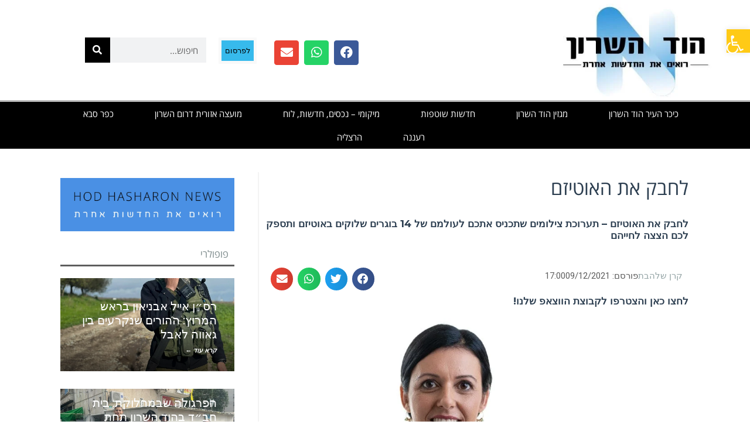

--- FILE ---
content_type: text/html; charset=UTF-8
request_url: https://hodhasharon.news/otisem/
body_size: 46027
content:
<!DOCTYPE html>
<!--[if lt IE 7]>
<html class="no-js lt-ie9 lt-ie8 lt-ie7" dir="rtl" lang="he-IL"> <![endif]-->
<!--[if IE 7]>
<html class="no-js lt-ie9 lt-ie8" dir="rtl" lang="he-IL"> <![endif]-->
<!--[if IE 8]>
<html class="no-js lt-ie9" dir="rtl" lang="he-IL"> <![endif]-->
<!--[if gt IE 8]><!--> <html class="no-js" dir="rtl" lang="he-IL"> <!--<![endif]-->
<head>
	<meta charset="utf-8" />
	<meta name="viewport" content="width=device-width, initial-scale=1.0" />
	<title>לחבק את האוטיזם - הוד השרון ניוז</title>
	<meta name='robots' content='index, follow, max-image-preview:large, max-snippet:-1, max-video-preview:-1' />

	<!-- This site is optimized with the Yoast SEO plugin v25.8 - https://yoast.com/wordpress/plugins/seo/ -->
	<meta name="description" content="לחבק את האוטיזם - יפעת פאר יזמה תערוכת ציורים שפותחת צוהר לעולמם של בוגרים עם אוטיזם התערוכה מתקיימת כפר סבא" />
	<link rel="canonical" href="https://hodhasharon.news/otisem/" />
	<meta property="og:locale" content="he_IL" />
	<meta property="og:type" content="article" />
	<meta property="og:title" content="לחבק את האוטיזם - הוד השרון ניוז" />
	<meta property="og:description" content="לחבק את האוטיזם - יפעת פאר יזמה תערוכת ציורים שפותחת צוהר לעולמם של בוגרים עם אוטיזם התערוכה מתקיימת כפר סבא" />
	<meta property="og:url" content="https://hodhasharon.news/otisem/" />
	<meta property="og:site_name" content="הוד השרון ניוז" />
	<meta property="article:published_time" content="2021-12-09T15:00:28+00:00" />
	<meta property="article:modified_time" content="2021-12-10T05:13:35+00:00" />
	<meta property="og:image" content="https://hodhasharon.news/wp-content/uploads/2021/12/WhatsApp-Image-2021-12-08-at-18.18.17.jpeg" />
	<meta property="og:image:width" content="1600" />
	<meta property="og:image:height" content="1066" />
	<meta property="og:image:type" content="image/jpeg" />
	<meta name="author" content="קרן שלהבת" />
	<meta name="twitter:card" content="summary_large_image" />
	<meta name="twitter:label1" content="נכתב על יד" />
	<meta name="twitter:data1" content="קרן שלהבת" />
	<meta name="twitter:label2" content="זמן קריאה מוערך" />
	<meta name="twitter:data2" content="5 דקות" />
	<script type="application/ld+json" class="yoast-schema-graph">{"@context":"https://schema.org","@graph":[{"@type":"WebPage","@id":"https://hodhasharon.news/otisem/","url":"https://hodhasharon.news/otisem/","name":"לחבק את האוטיזם - הוד השרון ניוז","isPartOf":{"@id":"https://hodhasharon.news/#website"},"primaryImageOfPage":{"@id":"https://hodhasharon.news/otisem/#primaryimage"},"image":{"@id":"https://hodhasharon.news/otisem/#primaryimage"},"thumbnailUrl":"https://hodhasharon.news/wp-content/uploads/2021/12/WhatsApp-Image-2021-12-08-at-18.18.17.jpeg","datePublished":"2021-12-09T15:00:28+00:00","dateModified":"2021-12-10T05:13:35+00:00","author":{"@id":"https://hodhasharon.news/#/schema/person/34753803a0cfe9869660f5e5dc6a33cc"},"description":"לחבק את האוטיזם - יפעת פאר יזמה תערוכת ציורים שפותחת צוהר לעולמם של בוגרים עם אוטיזם התערוכה מתקיימת כפר סבא","inLanguage":"he-IL","potentialAction":[{"@type":"ReadAction","target":["https://hodhasharon.news/otisem/"]}]},{"@type":"ImageObject","inLanguage":"he-IL","@id":"https://hodhasharon.news/otisem/#primaryimage","url":"https://hodhasharon.news/wp-content/uploads/2021/12/WhatsApp-Image-2021-12-08-at-18.18.17.jpeg","contentUrl":"https://hodhasharon.news/wp-content/uploads/2021/12/WhatsApp-Image-2021-12-08-at-18.18.17.jpeg","width":1600,"height":1066,"caption":"יפעת פאר צילום- יגל קוממי"},{"@type":"WebSite","@id":"https://hodhasharon.news/#website","url":"https://hodhasharon.news/","name":"הוד השרון ניוז","description":"חדשות הוד השרון מגזין כלכלה נדל&quot;ן פלילין","potentialAction":[{"@type":"SearchAction","target":{"@type":"EntryPoint","urlTemplate":"https://hodhasharon.news/?s={search_term_string}"},"query-input":{"@type":"PropertyValueSpecification","valueRequired":true,"valueName":"search_term_string"}}],"inLanguage":"he-IL"},{"@type":"Person","@id":"https://hodhasharon.news/#/schema/person/34753803a0cfe9869660f5e5dc6a33cc","name":"קרן שלהבת","image":{"@type":"ImageObject","inLanguage":"he-IL","@id":"https://hodhasharon.news/#/schema/person/image/","url":"https://secure.gravatar.com/avatar/73f2834f6dcbb49d0313a3ff854252185a1213a86914687b79b2947ff3e4d129?s=96&d=mm&r=g","contentUrl":"https://secure.gravatar.com/avatar/73f2834f6dcbb49d0313a3ff854252185a1213a86914687b79b2947ff3e4d129?s=96&d=mm&r=g","caption":"קרן שלהבת"},"url":"https://hodhasharon.news/author/keren/"}]}</script>
	<!-- / Yoast SEO plugin. -->


<link rel='dns-prefetch' href='//stats.wp.com' />
<link rel='dns-prefetch' href='//www.googletagmanager.com' />
<link rel='dns-prefetch' href='//pagead2.googlesyndication.com' />
<link rel="alternate" type="application/rss+xml" title="הוד השרון ניוז &laquo; פיד‏" href="https://hodhasharon.news/feed/" />
<link rel="alternate" type="application/rss+xml" title="הוד השרון ניוז &laquo; פיד תגובות‏" href="https://hodhasharon.news/comments/feed/" />
<link rel="alternate" type="application/rss+xml" title="הוד השרון ניוז &laquo; פיד תגובות של לחבק את האוטיזם" href="https://hodhasharon.news/otisem/feed/" />
<link rel="alternate" title="oEmbed (JSON)" type="application/json+oembed" href="https://hodhasharon.news/wp-json/oembed/1.0/embed?url=https%3A%2F%2Fhodhasharon.news%2Fotisem%2F" />
<link rel="alternate" title="oEmbed (XML)" type="text/xml+oembed" href="https://hodhasharon.news/wp-json/oembed/1.0/embed?url=https%3A%2F%2Fhodhasharon.news%2Fotisem%2F&#038;format=xml" />
		<!-- This site uses the Google Analytics by MonsterInsights plugin v9.11.1 - Using Analytics tracking - https://www.monsterinsights.com/ -->
		<!-- Note: MonsterInsights is not currently configured on this site. The site owner needs to authenticate with Google Analytics in the MonsterInsights settings panel. -->
					<!-- No tracking code set -->
				<!-- / Google Analytics by MonsterInsights -->
		<!-- hodhasharon.news is managing ads with Advanced Ads 2.0.11 – https://wpadvancedads.com/ --><script id="hodha-ready">
			window.advanced_ads_ready=function(e,a){a=a||"complete";var d=function(e){return"interactive"===a?"loading"!==e:"complete"===e};d(document.readyState)?e():document.addEventListener("readystatechange",(function(a){d(a.target.readyState)&&e()}),{once:"interactive"===a})},window.advanced_ads_ready_queue=window.advanced_ads_ready_queue||[];		</script>
		<style id='wp-img-auto-sizes-contain-inline-css' type='text/css'>
img:is([sizes=auto i],[sizes^="auto," i]){contain-intrinsic-size:3000px 1500px}
/*# sourceURL=wp-img-auto-sizes-contain-inline-css */
</style>
<style id='wp-emoji-styles-inline-css' type='text/css'>

	img.wp-smiley, img.emoji {
		display: inline !important;
		border: none !important;
		box-shadow: none !important;
		height: 1em !important;
		width: 1em !important;
		margin: 0 0.07em !important;
		vertical-align: -0.1em !important;
		background: none !important;
		padding: 0 !important;
	}
/*# sourceURL=wp-emoji-styles-inline-css */
</style>
<style id='classic-theme-styles-inline-css' type='text/css'>
/*! This file is auto-generated */
.wp-block-button__link{color:#fff;background-color:#32373c;border-radius:9999px;box-shadow:none;text-decoration:none;padding:calc(.667em + 2px) calc(1.333em + 2px);font-size:1.125em}.wp-block-file__button{background:#32373c;color:#fff;text-decoration:none}
/*# sourceURL=/wp-includes/css/classic-themes.min.css */
</style>
<link rel='stylesheet' id='mediaelement-css' href='https://hodhasharon.news/wp-includes/js/mediaelement/mediaelementplayer-legacy.min.css?ver=4.2.17' type='text/css' media='all' />
<link rel='stylesheet' id='wp-mediaelement-css' href='https://hodhasharon.news/wp-includes/js/mediaelement/wp-mediaelement.min.css?ver=6.9' type='text/css' media='all' />
<style id='jetpack-sharing-buttons-style-inline-css' type='text/css'>
.jetpack-sharing-buttons__services-list{display:flex;flex-direction:row;flex-wrap:wrap;gap:0;list-style-type:none;margin:5px;padding:0}.jetpack-sharing-buttons__services-list.has-small-icon-size{font-size:12px}.jetpack-sharing-buttons__services-list.has-normal-icon-size{font-size:16px}.jetpack-sharing-buttons__services-list.has-large-icon-size{font-size:24px}.jetpack-sharing-buttons__services-list.has-huge-icon-size{font-size:36px}@media print{.jetpack-sharing-buttons__services-list{display:none!important}}.editor-styles-wrapper .wp-block-jetpack-sharing-buttons{gap:0;padding-inline-start:0}ul.jetpack-sharing-buttons__services-list.has-background{padding:1.25em 2.375em}
/*# sourceURL=https://hodhasharon.news/wp-content/plugins/jetpack/_inc/blocks/sharing-buttons/view.css */
</style>
<style id='global-styles-inline-css' type='text/css'>
:root{--wp--preset--aspect-ratio--square: 1;--wp--preset--aspect-ratio--4-3: 4/3;--wp--preset--aspect-ratio--3-4: 3/4;--wp--preset--aspect-ratio--3-2: 3/2;--wp--preset--aspect-ratio--2-3: 2/3;--wp--preset--aspect-ratio--16-9: 16/9;--wp--preset--aspect-ratio--9-16: 9/16;--wp--preset--color--black: #000000;--wp--preset--color--cyan-bluish-gray: #abb8c3;--wp--preset--color--white: #ffffff;--wp--preset--color--pale-pink: #f78da7;--wp--preset--color--vivid-red: #cf2e2e;--wp--preset--color--luminous-vivid-orange: #ff6900;--wp--preset--color--luminous-vivid-amber: #fcb900;--wp--preset--color--light-green-cyan: #7bdcb5;--wp--preset--color--vivid-green-cyan: #00d084;--wp--preset--color--pale-cyan-blue: #8ed1fc;--wp--preset--color--vivid-cyan-blue: #0693e3;--wp--preset--color--vivid-purple: #9b51e0;--wp--preset--gradient--vivid-cyan-blue-to-vivid-purple: linear-gradient(135deg,rgb(6,147,227) 0%,rgb(155,81,224) 100%);--wp--preset--gradient--light-green-cyan-to-vivid-green-cyan: linear-gradient(135deg,rgb(122,220,180) 0%,rgb(0,208,130) 100%);--wp--preset--gradient--luminous-vivid-amber-to-luminous-vivid-orange: linear-gradient(135deg,rgb(252,185,0) 0%,rgb(255,105,0) 100%);--wp--preset--gradient--luminous-vivid-orange-to-vivid-red: linear-gradient(135deg,rgb(255,105,0) 0%,rgb(207,46,46) 100%);--wp--preset--gradient--very-light-gray-to-cyan-bluish-gray: linear-gradient(135deg,rgb(238,238,238) 0%,rgb(169,184,195) 100%);--wp--preset--gradient--cool-to-warm-spectrum: linear-gradient(135deg,rgb(74,234,220) 0%,rgb(151,120,209) 20%,rgb(207,42,186) 40%,rgb(238,44,130) 60%,rgb(251,105,98) 80%,rgb(254,248,76) 100%);--wp--preset--gradient--blush-light-purple: linear-gradient(135deg,rgb(255,206,236) 0%,rgb(152,150,240) 100%);--wp--preset--gradient--blush-bordeaux: linear-gradient(135deg,rgb(254,205,165) 0%,rgb(254,45,45) 50%,rgb(107,0,62) 100%);--wp--preset--gradient--luminous-dusk: linear-gradient(135deg,rgb(255,203,112) 0%,rgb(199,81,192) 50%,rgb(65,88,208) 100%);--wp--preset--gradient--pale-ocean: linear-gradient(135deg,rgb(255,245,203) 0%,rgb(182,227,212) 50%,rgb(51,167,181) 100%);--wp--preset--gradient--electric-grass: linear-gradient(135deg,rgb(202,248,128) 0%,rgb(113,206,126) 100%);--wp--preset--gradient--midnight: linear-gradient(135deg,rgb(2,3,129) 0%,rgb(40,116,252) 100%);--wp--preset--font-size--small: 13px;--wp--preset--font-size--medium: 20px;--wp--preset--font-size--large: 36px;--wp--preset--font-size--x-large: 42px;--wp--preset--spacing--20: 0.44rem;--wp--preset--spacing--30: 0.67rem;--wp--preset--spacing--40: 1rem;--wp--preset--spacing--50: 1.5rem;--wp--preset--spacing--60: 2.25rem;--wp--preset--spacing--70: 3.38rem;--wp--preset--spacing--80: 5.06rem;--wp--preset--shadow--natural: 6px 6px 9px rgba(0, 0, 0, 0.2);--wp--preset--shadow--deep: 12px 12px 50px rgba(0, 0, 0, 0.4);--wp--preset--shadow--sharp: 6px 6px 0px rgba(0, 0, 0, 0.2);--wp--preset--shadow--outlined: 6px 6px 0px -3px rgb(255, 255, 255), 6px 6px rgb(0, 0, 0);--wp--preset--shadow--crisp: 6px 6px 0px rgb(0, 0, 0);}:where(.is-layout-flex){gap: 0.5em;}:where(.is-layout-grid){gap: 0.5em;}body .is-layout-flex{display: flex;}.is-layout-flex{flex-wrap: wrap;align-items: center;}.is-layout-flex > :is(*, div){margin: 0;}body .is-layout-grid{display: grid;}.is-layout-grid > :is(*, div){margin: 0;}:where(.wp-block-columns.is-layout-flex){gap: 2em;}:where(.wp-block-columns.is-layout-grid){gap: 2em;}:where(.wp-block-post-template.is-layout-flex){gap: 1.25em;}:where(.wp-block-post-template.is-layout-grid){gap: 1.25em;}.has-black-color{color: var(--wp--preset--color--black) !important;}.has-cyan-bluish-gray-color{color: var(--wp--preset--color--cyan-bluish-gray) !important;}.has-white-color{color: var(--wp--preset--color--white) !important;}.has-pale-pink-color{color: var(--wp--preset--color--pale-pink) !important;}.has-vivid-red-color{color: var(--wp--preset--color--vivid-red) !important;}.has-luminous-vivid-orange-color{color: var(--wp--preset--color--luminous-vivid-orange) !important;}.has-luminous-vivid-amber-color{color: var(--wp--preset--color--luminous-vivid-amber) !important;}.has-light-green-cyan-color{color: var(--wp--preset--color--light-green-cyan) !important;}.has-vivid-green-cyan-color{color: var(--wp--preset--color--vivid-green-cyan) !important;}.has-pale-cyan-blue-color{color: var(--wp--preset--color--pale-cyan-blue) !important;}.has-vivid-cyan-blue-color{color: var(--wp--preset--color--vivid-cyan-blue) !important;}.has-vivid-purple-color{color: var(--wp--preset--color--vivid-purple) !important;}.has-black-background-color{background-color: var(--wp--preset--color--black) !important;}.has-cyan-bluish-gray-background-color{background-color: var(--wp--preset--color--cyan-bluish-gray) !important;}.has-white-background-color{background-color: var(--wp--preset--color--white) !important;}.has-pale-pink-background-color{background-color: var(--wp--preset--color--pale-pink) !important;}.has-vivid-red-background-color{background-color: var(--wp--preset--color--vivid-red) !important;}.has-luminous-vivid-orange-background-color{background-color: var(--wp--preset--color--luminous-vivid-orange) !important;}.has-luminous-vivid-amber-background-color{background-color: var(--wp--preset--color--luminous-vivid-amber) !important;}.has-light-green-cyan-background-color{background-color: var(--wp--preset--color--light-green-cyan) !important;}.has-vivid-green-cyan-background-color{background-color: var(--wp--preset--color--vivid-green-cyan) !important;}.has-pale-cyan-blue-background-color{background-color: var(--wp--preset--color--pale-cyan-blue) !important;}.has-vivid-cyan-blue-background-color{background-color: var(--wp--preset--color--vivid-cyan-blue) !important;}.has-vivid-purple-background-color{background-color: var(--wp--preset--color--vivid-purple) !important;}.has-black-border-color{border-color: var(--wp--preset--color--black) !important;}.has-cyan-bluish-gray-border-color{border-color: var(--wp--preset--color--cyan-bluish-gray) !important;}.has-white-border-color{border-color: var(--wp--preset--color--white) !important;}.has-pale-pink-border-color{border-color: var(--wp--preset--color--pale-pink) !important;}.has-vivid-red-border-color{border-color: var(--wp--preset--color--vivid-red) !important;}.has-luminous-vivid-orange-border-color{border-color: var(--wp--preset--color--luminous-vivid-orange) !important;}.has-luminous-vivid-amber-border-color{border-color: var(--wp--preset--color--luminous-vivid-amber) !important;}.has-light-green-cyan-border-color{border-color: var(--wp--preset--color--light-green-cyan) !important;}.has-vivid-green-cyan-border-color{border-color: var(--wp--preset--color--vivid-green-cyan) !important;}.has-pale-cyan-blue-border-color{border-color: var(--wp--preset--color--pale-cyan-blue) !important;}.has-vivid-cyan-blue-border-color{border-color: var(--wp--preset--color--vivid-cyan-blue) !important;}.has-vivid-purple-border-color{border-color: var(--wp--preset--color--vivid-purple) !important;}.has-vivid-cyan-blue-to-vivid-purple-gradient-background{background: var(--wp--preset--gradient--vivid-cyan-blue-to-vivid-purple) !important;}.has-light-green-cyan-to-vivid-green-cyan-gradient-background{background: var(--wp--preset--gradient--light-green-cyan-to-vivid-green-cyan) !important;}.has-luminous-vivid-amber-to-luminous-vivid-orange-gradient-background{background: var(--wp--preset--gradient--luminous-vivid-amber-to-luminous-vivid-orange) !important;}.has-luminous-vivid-orange-to-vivid-red-gradient-background{background: var(--wp--preset--gradient--luminous-vivid-orange-to-vivid-red) !important;}.has-very-light-gray-to-cyan-bluish-gray-gradient-background{background: var(--wp--preset--gradient--very-light-gray-to-cyan-bluish-gray) !important;}.has-cool-to-warm-spectrum-gradient-background{background: var(--wp--preset--gradient--cool-to-warm-spectrum) !important;}.has-blush-light-purple-gradient-background{background: var(--wp--preset--gradient--blush-light-purple) !important;}.has-blush-bordeaux-gradient-background{background: var(--wp--preset--gradient--blush-bordeaux) !important;}.has-luminous-dusk-gradient-background{background: var(--wp--preset--gradient--luminous-dusk) !important;}.has-pale-ocean-gradient-background{background: var(--wp--preset--gradient--pale-ocean) !important;}.has-electric-grass-gradient-background{background: var(--wp--preset--gradient--electric-grass) !important;}.has-midnight-gradient-background{background: var(--wp--preset--gradient--midnight) !important;}.has-small-font-size{font-size: var(--wp--preset--font-size--small) !important;}.has-medium-font-size{font-size: var(--wp--preset--font-size--medium) !important;}.has-large-font-size{font-size: var(--wp--preset--font-size--large) !important;}.has-x-large-font-size{font-size: var(--wp--preset--font-size--x-large) !important;}
:where(.wp-block-post-template.is-layout-flex){gap: 1.25em;}:where(.wp-block-post-template.is-layout-grid){gap: 1.25em;}
:where(.wp-block-term-template.is-layout-flex){gap: 1.25em;}:where(.wp-block-term-template.is-layout-grid){gap: 1.25em;}
:where(.wp-block-columns.is-layout-flex){gap: 2em;}:where(.wp-block-columns.is-layout-grid){gap: 2em;}
:root :where(.wp-block-pullquote){font-size: 1.5em;line-height: 1.6;}
/*# sourceURL=global-styles-inline-css */
</style>
<style id='if-so-public-dummy-inline-css' type='text/css'>
        .lds-dual-ring {
          display: inline-block;
          width: 16px;
          height: 16px;
        }
        .lds-dual-ring:after {
          content: " ";
          display: block;
          width: 16px;
          height: 16px;
          margin: 0px;
          border-radius: 50%;
          border: 3px solid #000;
          border-color: #000 transparent #000 transparent;
          animation: lds-dual-ring 1.2s linear infinite;
        }
        @keyframes lds-dual-ring {
          0% {
            transform: rotate(0deg);
          }
          100% {
            transform: rotate(360deg);
          }
        }
        /*loader 2*/
        .ifso-logo-loader {
            font-size: 20px;
            width: 64px;
            font-family: sans-serif;
            position: relative;
            height: auto;
            font-weight: 800;
        }
        .ifso-logo-loader:before {
            content: '';
            position: absolute;
            left: 30%;
            top: 36%;
            width: 14px;
            height: 22px;
            clip-path: polygon(100% 50%, 0 0, 0 100%);
            background: #fd5b56;
            animation: spinAndMoveArrow 2s infinite;
            height: 9px;
            width: 7px;
        }
        .ifso-logo-loader:after {
            content: "If So";
            word-spacing: 12px;
        }
        @keyframes spinAndMoveArrow {
                40% {
                    transform: rotate(360deg);
                }
    
                60% {
                    transform: translateX(-5px);
                }
    
                80% {
                    transform: translateX(5px);
                }
    
                100% {
                    transform: translateX(0);
                }
        }
        /*Loader 3 - default content*/
        .ifso-default-content-loader{
            display:inline-block;
        }
        
/*# sourceURL=if-so-public-dummy-inline-css */
</style>
<link rel='stylesheet' id='pojo-a11y-css' href='https://hodhasharon.news/wp-content/plugins/pojo-accessibility/modules/legacy/assets/css/style.min.css?ver=1.0.0' type='text/css' media='all' />
<link rel='stylesheet' id='elementor-frontend-css' href='https://hodhasharon.news/wp-content/plugins/elementor/assets/css/frontend.min.css?ver=3.34.0' type='text/css' media='all' />
<link rel='stylesheet' id='widget-image-css' href='https://hodhasharon.news/wp-content/plugins/elementor/assets/css/widget-image-rtl.min.css?ver=3.34.0' type='text/css' media='all' />
<link rel='stylesheet' id='widget-social-icons-css' href='https://hodhasharon.news/wp-content/plugins/elementor/assets/css/widget-social-icons-rtl.min.css?ver=3.34.0' type='text/css' media='all' />
<link rel='stylesheet' id='e-apple-webkit-css' href='https://hodhasharon.news/wp-content/plugins/elementor/assets/css/conditionals/apple-webkit.min.css?ver=3.34.0' type='text/css' media='all' />
<link rel='stylesheet' id='widget-search-form-css' href='https://hodhasharon.news/wp-content/plugins/elementor-pro/assets/css/widget-search-form-rtl.min.css?ver=3.34.3' type='text/css' media='all' />
<link rel='stylesheet' id='elementor-icons-shared-0-css' href='https://hodhasharon.news/wp-content/plugins/elementor/assets/lib/font-awesome/css/fontawesome.min.css?ver=5.15.3' type='text/css' media='all' />
<link rel='stylesheet' id='elementor-icons-fa-solid-css' href='https://hodhasharon.news/wp-content/plugins/elementor/assets/lib/font-awesome/css/solid.min.css?ver=5.15.3' type='text/css' media='all' />
<link rel='stylesheet' id='widget-nav-menu-css' href='https://hodhasharon.news/wp-content/plugins/elementor-pro/assets/css/widget-nav-menu-rtl.min.css?ver=3.34.3' type='text/css' media='all' />
<link rel='stylesheet' id='e-sticky-css' href='https://hodhasharon.news/wp-content/plugins/elementor-pro/assets/css/modules/sticky.min.css?ver=3.34.3' type='text/css' media='all' />
<link rel='stylesheet' id='widget-heading-css' href='https://hodhasharon.news/wp-content/plugins/elementor/assets/css/widget-heading-rtl.min.css?ver=3.34.0' type='text/css' media='all' />
<link rel='stylesheet' id='widget-post-info-css' href='https://hodhasharon.news/wp-content/plugins/elementor-pro/assets/css/widget-post-info-rtl.min.css?ver=3.34.3' type='text/css' media='all' />
<link rel='stylesheet' id='widget-icon-list-css' href='https://hodhasharon.news/wp-content/plugins/elementor/assets/css/widget-icon-list-rtl.min.css?ver=3.34.0' type='text/css' media='all' />
<link rel='stylesheet' id='elementor-icons-fa-regular-css' href='https://hodhasharon.news/wp-content/plugins/elementor/assets/lib/font-awesome/css/regular.min.css?ver=5.15.3' type='text/css' media='all' />
<link rel='stylesheet' id='widget-share-buttons-css' href='https://hodhasharon.news/wp-content/plugins/elementor-pro/assets/css/widget-share-buttons-rtl.min.css?ver=3.34.3' type='text/css' media='all' />
<link rel='stylesheet' id='elementor-icons-fa-brands-css' href='https://hodhasharon.news/wp-content/plugins/elementor/assets/lib/font-awesome/css/brands.min.css?ver=5.15.3' type='text/css' media='all' />
<link rel='stylesheet' id='widget-divider-css' href='https://hodhasharon.news/wp-content/plugins/elementor/assets/css/widget-divider-rtl.min.css?ver=3.34.0' type='text/css' media='all' />
<link rel='stylesheet' id='widget-posts-css' href='https://hodhasharon.news/wp-content/plugins/elementor-pro/assets/css/widget-posts-rtl.min.css?ver=3.34.3' type='text/css' media='all' />
<link rel='stylesheet' id='swiper-css' href='https://hodhasharon.news/wp-content/plugins/elementor/assets/lib/swiper/v8/css/swiper.min.css?ver=8.4.5' type='text/css' media='all' />
<link rel='stylesheet' id='e-swiper-css' href='https://hodhasharon.news/wp-content/plugins/elementor/assets/css/conditionals/e-swiper.min.css?ver=3.34.0' type='text/css' media='all' />
<link rel='stylesheet' id='widget-social-css' href='https://hodhasharon.news/wp-content/plugins/elementor-pro/assets/css/widget-social-rtl.min.css?ver=3.34.3' type='text/css' media='all' />
<link rel='stylesheet' id='elementor-icons-css' href='https://hodhasharon.news/wp-content/plugins/elementor/assets/lib/eicons/css/elementor-icons.min.css?ver=5.45.0' type='text/css' media='all' />
<link rel='stylesheet' id='elementor-post-7373-css' href='https://hodhasharon.news/wp-content/uploads/elementor/css/post-7373.css?ver=1769612049' type='text/css' media='all' />
<link rel='stylesheet' id='elementor-post-9083-css' href='https://hodhasharon.news/wp-content/uploads/elementor/css/post-9083.css?ver=1769769934' type='text/css' media='all' />
<link rel='stylesheet' id='elementor-post-2241-css' href='https://hodhasharon.news/wp-content/uploads/elementor/css/post-2241.css?ver=1769612049' type='text/css' media='all' />
<link rel='stylesheet' id='elementor-post-2680-css' href='https://hodhasharon.news/wp-content/uploads/elementor/css/post-2680.css?ver=1769612219' type='text/css' media='all' />
<link rel='stylesheet' id='unslider-css-css' href='https://hodhasharon.news/wp-content/plugins/advanced-ads-slider/public/assets/css/unslider.css?ver=2.0.2' type='text/css' media='all' />
<link rel='stylesheet' id='slider-css-css' href='https://hodhasharon.news/wp-content/plugins/advanced-ads-slider/public/assets/css/slider.css?ver=2.0.2' type='text/css' media='all' />
<link rel='stylesheet' id='pojo-css-framework-css' href='https://hodhasharon.news/wp-content/themes/buzz/assets/bootstrap/css/bootstrap.min.css?ver=3.3.5' type='text/css' media='all' />
<link rel='stylesheet' id='font-awesome-css' href='https://hodhasharon.news/wp-content/plugins/elementor/assets/lib/font-awesome/css/font-awesome.min.css?ver=4.7.0' type='text/css' media='all' />
<link rel='stylesheet' id='photoswipe-css' href='https://hodhasharon.news/wp-content/plugins/pojo-lightbox/assets/photoswipe/photoswipe.min.css?ver=6.9' type='text/css' media='all' />
<link rel='stylesheet' id='photoswipe-skin-css' href='https://hodhasharon.news/wp-content/plugins/pojo-lightbox/assets/photoswipe/default-skin/default-skin.min.css?ver=6.9' type='text/css' media='all' />
<link rel='stylesheet' id='pojo-base-style-css' href='https://hodhasharon.news/wp-content/themes/buzz/core/assets/css/style.min.css?ver=1.8.1' type='text/css' media='all' />
<link rel='stylesheet' id='pojo-style-css' href='https://hodhasharon.news/wp-content/themes/buzz-child/assets/css/style.css?ver=1.8.1' type='text/css' media='all' />
<link rel='stylesheet' id='pojo-base-style-rtl-css' href='https://hodhasharon.news/wp-content/themes/buzz/core/assets/css/rtl.min.css?ver=1.8.1' type='text/css' media='all' />
<link rel='stylesheet' id='pojo-style-rtl-css' href='https://hodhasharon.news/wp-content/themes/buzz-child/assets/css/rtl.css?ver=1.8.1' type='text/css' media='all' />
<link rel='stylesheet' id='elementor-gf-local-roboto-css' href='https://hodhasharon.news/wp-content/uploads/elementor/google-fonts/css/roboto.css?ver=1743632358' type='text/css' media='all' />
<link rel='stylesheet' id='elementor-gf-local-robotoslab-css' href='https://hodhasharon.news/wp-content/uploads/elementor/google-fonts/css/robotoslab.css?ver=1743632373' type='text/css' media='all' />
<link rel='stylesheet' id='elementor-gf-local-opensanshebrew-css' href='https://hodhasharon.news/wp-content/uploads/elementor/google-fonts/css/opensanshebrew.css?ver=1743632383' type='text/css' media='all' />
<script type="text/javascript" src="https://hodhasharon.news/wp-includes/js/jquery/jquery.min.js?ver=3.7.1" id="jquery-core-js"></script>
<script type="text/javascript" src="https://hodhasharon.news/wp-includes/js/jquery/jquery-migrate.min.js?ver=3.4.1" id="jquery-migrate-js"></script>
<script type="text/javascript" id="if-so-js-before">
/* <![CDATA[ */
    var nonce = "4a9d07d51c";//compat
    var ifso_nonce = "4a9d07d51c";
    var ajaxurl = "https://hodhasharon.news/wp-admin/admin-ajax.php";
    var ifso_page_url = window.location.href;
    var isAnalyticsOn = true;
    var isPageVisitedOn = 0;
    var isVisitCountEnabled = 1;
    var referrer_for_pageload = document.referrer;
    var ifso_attrs_for_ajax = ["ga4","the_content"];
//# sourceURL=if-so-js-before
/* ]]> */
</script>
<script type="text/javascript" src="https://hodhasharon.news/wp-content/plugins/if-so/public/js/if-so-public.js?ver=1.9.4.1" id="if-so-js"></script>
<script type="text/javascript" id="advanced-ads-advanced-js-js-extra">
/* <![CDATA[ */
var advads_options = {"blog_id":"1","privacy":{"enabled":false,"state":"not_needed"}};
//# sourceURL=advanced-ads-advanced-js-js-extra
/* ]]> */
</script>
<script type="text/javascript" src="https://hodhasharon.news/wp-content/plugins/advanced-ads/public/assets/js/advanced.min.js?ver=2.0.11" id="advanced-ads-advanced-js-js"></script>
<link rel="https://api.w.org/" href="https://hodhasharon.news/wp-json/" /><link rel="alternate" title="JSON" type="application/json" href="https://hodhasharon.news/wp-json/wp/v2/posts/9083" /><link rel="EditURI" type="application/rsd+xml" title="RSD" href="https://hodhasharon.news/xmlrpc.php?rsd" />
<meta name="generator" content="WordPress 6.9" />
<link rel='shortlink' href='https://hodhasharon.news/?p=9083' />
<meta name="generator" content="Site Kit by Google 1.171.0" /><!-- Facebook Pixel Code -->
<script>
  !function(f,b,e,v,n,t,s)
  {if(f.fbq)return;n=f.fbq=function(){n.callMethod?
  n.callMethod.apply(n,arguments):n.queue.push(arguments)};
  if(!f._fbq)f._fbq=n;n.push=n;n.loaded=!0;n.version='2.0';
  n.queue=[];t=b.createElement(e);t.async=!0;
  t.src=v;s=b.getElementsByTagName(e)[0];
  s.parentNode.insertBefore(t,s)}(window, document,'script',
  'https://connect.facebook.net/en_US/fbevents.js');
  fbq('init', '201355998382145');
  fbq('track', 'PageView');
</script>
<noscript><img loading="lazy" height="1" width="1" style="display:none"
  src="https://www.facebook.com/tr?id=201355998382145&ev=PageView&noscript=1"
/></noscript>
<!-- End Facebook Pixel Code -->	<style>img#wpstats{display:none}</style>
		<style type="text/css">
#pojo-a11y-toolbar .pojo-a11y-toolbar-toggle a{ background-color: #ffca16;	color: #ffffff;}
#pojo-a11y-toolbar .pojo-a11y-toolbar-overlay, #pojo-a11y-toolbar .pojo-a11y-toolbar-overlay ul.pojo-a11y-toolbar-items.pojo-a11y-links{ border-color: #ffca16;}
body.pojo-a11y-focusable a:focus{ outline-style: solid !important;	outline-width: 1px !important;	outline-color: #FF0000 !important;}
#pojo-a11y-toolbar{ top: 50px !important;}
#pojo-a11y-toolbar .pojo-a11y-toolbar-overlay{ background-color: #ffffff;}
#pojo-a11y-toolbar .pojo-a11y-toolbar-overlay ul.pojo-a11y-toolbar-items li.pojo-a11y-toolbar-item a, #pojo-a11y-toolbar .pojo-a11y-toolbar-overlay p.pojo-a11y-toolbar-title{ color: #333333;}
#pojo-a11y-toolbar .pojo-a11y-toolbar-overlay ul.pojo-a11y-toolbar-items li.pojo-a11y-toolbar-item a.active{ background-color: #4054b2;	color: #ffffff;}
@media (max-width: 767px) { #pojo-a11y-toolbar { top: 50px !important; } }</style><script>advads_items = { conditions: {}, display_callbacks: {}, display_effect_callbacks: {}, hide_callbacks: {}, backgrounds: {}, effect_durations: {}, close_functions: {}, showed: [] };</script><style type="text/css" id="hodha-layer-custom-css"></style><link rel="stylesheet" type="text/css" href="https://fonts.googleapis.com/css?family=Montserrat:100,100italic,200,200italic,300,300italic,400,400italic,500,500italic,600,600italic,700,700italic,800,800italic,900,900italic|Open+Sans:100,100italic,200,200italic,300,300italic,400,400italic,500,500italic,600,600italic,700,700italic,800,800italic,900,900italic|Roboto:100,100italic,200,200italic,300,300italic,400,400italic,500,500italic,600,600italic,700,700italic,800,800italic,900,900italic|Droid+Serif:100,100italic,200,200italic,300,300italic,400,400italic,500,500italic,600,600italic,700,700italic,800,800italic,900,900italic&subset=hebrew"><style type="text/css">body{background-color: rgba(236, 240, 241, 1);background-position: top center;background-repeat: repeat;background-size: auto;background-attachment: scroll;color: #5e5e5e; font-family: 'Roboto', Arial, sans-serif; font-weight: normal; font-size: 15px;line-height: 1.9em;}#primary{background-color: rgba(255, 255, 255, 1);background-position: top center;background-repeat: repeat;background-size: auto;background-attachment: scroll;}button,.button,#commentform .button{color: #ffffff; font-family: 'Montserrat', Arial, sans-serif; font-weight: bold; font-size: 15px;text-transform: uppercase;background-color: #e74c3c;border-color: #e74c3c;}button:hover,.button:hover,#commentform .button:hover{color: #e74c3c;background-color: #ffffff;border-color: #e74c3c;}div.logo-text a{color: #34495e; font-family: 'Montserrat', Arial, sans-serif; font-weight: bold; font-size: 44px;line-height: 1;}.logo{margin-top: 30px;margin-bottom: 30px;}#top-bar{background-color: rgba(44, 62, 80, 1);background-position: top center;background-repeat: repeat-x;background-size: auto;background-attachment: scroll;}#top-bar, #top-bar .widget-title{color: #ecf0f1; font-family: 'Open Sans', Arial, sans-serif; font-weight: 600; font-size: 12px;text-transform: uppercase;letter-spacing: 0px;font-style: normal;line-height: 45px;}#top-bar a{color: #ecf0f1;}#top-bar a:hover{color: #e74c3c;}#header, .sticky-header{background-color: rgba(255, 255, 255, 1);background-position: top center;background-repeat: repeat-x;background-size: auto;background-attachment: scroll;}.sf-menu a, .mobile-menu a{color: #2c3e50; font-family: 'Montserrat', Arial, sans-serif; font-weight: 400; font-size: 15px;text-transform: uppercase;}.sf-menu a:hover,.sf-menu li.active a, .sf-menu li.current-menu-item > a,.sf-menu .sfHover > a,.sf-menu .sfHover > li.current-menu-item > a,.sf-menu li.current-menu-ancestor > a,.mobile-menu a:hover,.mobile-menu li.current-menu-item > a, a.search-toggle .fa-times{color: #e74c3c;}.nav-main .sf-menu .sub-menu{background-color: #2c3e50;}.nav-main .sf-menu .sub-menu li:hover > a,.nav-main .sf-menu .sub-menu li.current-menu-item > a{background-color: #e74c3c;color: #ecf0f1;}.nav-main .sf-menu .sub-menu li a{color: #ecf0f1; font-family: 'Roboto', Arial, sans-serif; font-weight: 400; font-size: 13px;text-transform: capitalize;line-height: 3.3em;}.search-section{background-color: rgba(231, 76, 60, 1);background-position: top center;background-repeat: repeat-x;background-size: auto;background-attachment: scroll;}.search-section,.search-section .form-search .field{color: #ecf0f1;}#sub-header{background-color: rgba(236, 240, 241, 1);background-position: top center;background-repeat: repeat-x;background-size: auto;background-attachment: scroll;}#sub-header, #sub-header .widget-title{color: #6b7677; font-family: 'Droid Serif', Arial, sans-serif; font-weight: normal; font-size: 13px;text-transform: none;letter-spacing: 1.5px;font-style: italic;line-height: 70px;}#sub-header a{color: #7f8c8d;}#sub-header a:hover{color: #e74c3c;}#title-bar{height: 100px;line-height: 100px;color: #7f8c8d; font-family: 'Montserrat', Arial, sans-serif; font-weight: normal; font-size: 17px;text-transform: uppercase;}#title-bar.title-bar-style-custom_bg{background-color: rgba(236, 240, 241, 1);background-position: center center;background-repeat: repeat;background-size: cover;background-attachment: scroll;}#title-bar div.breadcrumbs, #title-bar div.breadcrumbs a{color: #7f8c8d; font-family: 'Droid Serif', Arial, sans-serif; font-weight: normal; font-size: 11px;text-transform: uppercase;letter-spacing: 1.2px;font-style: italic;}a{color: #95a5a6;}a:hover, a:focus{color: #e74c3c;}::selection{color: #ffffff;background: #e74c3c;}::-moz-selection{color: #ffffff;background: #e74c3c;}h1{color: #2c3e50; font-family: 'Montserrat', Arial, sans-serif; font-weight: normal; font-size: 33px;text-transform: uppercase;font-style: normal;line-height: 1.3em;}h2{color: #2c3e50; font-family: 'Montserrat', Arial, sans-serif; font-weight: 200; font-size: 32px;text-transform: uppercase;font-style: normal;line-height: 1.3em;}h3{color: #2c3e50; font-family: 'Droid Serif', Arial, sans-serif; font-weight: normal; font-size: 18px;text-transform: none;font-style: italic;line-height: 31px;}h4{color: #2c3e50; font-family: 'Montserrat', Arial, sans-serif; font-weight: bold; font-size: 17px;text-transform: uppercase;font-style: normal;line-height: 1.2em;}h5{color: #7f8c8d; font-family: 'Montserrat', Arial, sans-serif; font-weight: bold; font-size: 15px;text-transform: uppercase;font-style: normal;line-height: 1.2em;}h6{color: #e74c3c; font-family: 'Montserrat', Arial, sans-serif; font-weight: normal; font-size: 17px;text-transform: uppercase;font-style: normal;line-height: 1.5em;}h3.media-heading{color: #2c3e50; font-family: 'Montserrat', Arial, sans-serif; font-weight: normal; font-size: 21px;text-transform: uppercase;font-style: normal;line-height: 1.2em;}.media.list-two h3.media-heading{color: #2c3e50; font-family: 'Montserrat', Arial, sans-serif; font-weight: normal; font-size: 16px;text-transform: uppercase;font-style: normal;line-height: 1.2em;}.media.list-three h3.media-heading{color: #2c3e50; font-family: 'Montserrat', Arial, sans-serif; font-weight: normal; font-size: 15px;text-transform: uppercase;font-style: normal;line-height: 1.2em;}.media.list-format h3.media-heading{color: #2c3e50; font-family: 'Montserrat', Arial, sans-serif; font-weight: normal; font-size: 27px;text-transform: uppercase;font-style: normal;line-height: 30px;}.grid-item.grid-one h4.grid-heading{color: #2c3e50; font-family: 'Montserrat', Arial, sans-serif; font-weight: normal; font-size: 20px;text-transform: uppercase;font-style: normal;line-height: 1.2em;}.grid-item.grid-two h4.grid-heading{color: #2c3e50; font-family: 'Montserrat', Arial, sans-serif; font-weight: normal; font-size: 21px;text-transform: uppercase;font-style: normal;line-height: 1.2em;}.grid-item.grid-three h4.grid-heading{color: #2c3e50; font-family: 'Montserrat', Arial, sans-serif; font-weight: normal; font-size: 17px;text-transform: uppercase;font-style: normal;line-height: 1.3em;}.grid-item.grid-four h4.grid-heading{color: #2c3e50; font-family: 'Montserrat', Arial, sans-serif; font-weight: normal; font-size: 15px;text-transform: uppercase;font-style: normal;line-height: 1.2em;}.grid-item.cover-item .caption .grid-heading,.grid-item.cover-item .caption .entry-meta span,.grid-item.cover-item .caption .entry-excerpt p,.grid-item.cover-item .caption .read-more{color: #ffffff;}.posts-group .featured-post h3.media-heading,.posts-group .featured-post h3.grid-heading{color: #2c3e50; font-family: 'Montserrat', Arial, sans-serif; font-weight: normal; font-size: 21px;text-transform: uppercase;font-style: normal;line-height: 1.2em;}.posts-group h3.media-heading,.posts-group h4.grid-heading{color: #2c3e50; font-family: 'Montserrat', Arial, sans-serif; font-weight: normal; font-size: 15px;text-transform: uppercase;font-style: normal;line-height: 20px;}.entry-meta > span, .more-link span,.read-more{color: #95a5a6; font-family: 'Droid Serif', Arial, sans-serif; font-weight: bold; font-size: 11px;text-transform: none;font-style: italic;}.entry-post .entry-meta > span{color: #95a5a6; font-family: 'Montserrat', Arial, sans-serif; font-weight: normal; font-size: 11px;text-transform: none;font-style: normal;line-height: 1em;}.entry-excerpt{color: #5e5e5e; font-family: 'Roboto', Arial, sans-serif; font-weight: normal; font-size: 15px;text-transform: none;font-style: normal;line-height: 1.3em;}.entry-post .entry-excerpt{color: #5e5e5e; font-family: 'Roboto', Arial, sans-serif; font-weight: bold; font-size: 17px;text-transform: none;font-style: italic;line-height: 20px;}.category-label{color: #ffffff; font-family: 'Montserrat', Arial, sans-serif; font-weight: normal; font-size: 11px;text-transform: uppercase;font-style: normal;}#primary #breadcrumbs,#primary #breadcrumbs a, nav.post-navigation{color: #7f8c8d; font-family: 'Droid Serif', Arial, sans-serif; font-weight: bold; font-size: 11px;text-transform: none;font-style: italic;line-height: 2em;}#sidebar{color: #5e5e5e; font-family: 'Roboto', Arial, sans-serif; font-weight: normal; font-size: 15px;text-transform: none;font-style: normal;line-height: 21px;}#sidebar a{color: #5e5e5e;}#sidebar a:hover{color: #e74c3c;}#sidebar .widget-title{color: #7f8c8d; font-family: 'Montserrat', Arial, sans-serif; font-weight: bold; font-size: 15px;text-transform: uppercase;font-style: normal;line-height: 1;}#footer-widgets{background-color: rgba(0, 0, 0, 1);background-position: top center;background-repeat: repeat;background-size: auto;background-attachment: scroll;color: #ecf0f1; font-family: 'Roboto', Arial, sans-serif; font-weight: normal; font-size: 14px;text-transform: none;font-style: normal;line-height: 1.5em;}#footer-widgets a{color: #ecf0f1;}#footer-widgets a:hover{color: #ffca16;}#footer-widgets .widget-title{color: #4a90e2; font-family: 'Montserrat', Arial, sans-serif; font-weight: normal; font-size: 17px;text-transform: uppercase;font-style: normal;line-height: 2;}#footer-copyright{background-color: rgba(0, 0, 0, 1);background-position: top center;background-repeat: repeat;background-size: auto;background-attachment: scroll;color: #0a0809; font-family: 'Montserrat', Arial, sans-serif; font-weight: normal; font-size: 10px;text-transform: uppercase;font-style: normal;line-height: 70px;}#footer-copyright a{color: #0a090a;}#footer-copyright a:hover{color: #ffffff;}#pojo-scroll-up{width: 50px;height: 50px;line-height: 50px;background-color: rgba(51, 51, 51, 0.6);background-position: top center;background-repeat: repeat;background-size: auto;background-attachment: scroll;}#pojo-scroll-up a{color: #eeeeee;}#primary #main.sidebar-right,#primary #main.sidebar-left,.align-pagination .pagination,.single .entry-post .entry-meta, body.rtl #primary #main.sidebar-right,body.rtl #primary #main.sidebar-left,.media .media-body,.media.list-format .media-body, .media.grid-item .item-inner,.media.grid-item.list-two:nth-child(n+3) .item-inner,.media.grid-item.list-three:nth-child(n+4) .item-inner,.posts-group.featured-list-aside .media.list-item .item-inner, .posts-group .grid-item.media.featured-post .item-inner,.posts-group .grid-item.media.list-item:nth-child(n+4) .item-inner,.posts-group.featured-list-aside .media.list-item:nth-child(n+3) .item-inner,.posts-group.featured-list-two-below .media.featured-post .media-body,.posts-group.featured-list-below .grid-item, .posts-group.featured-list-below .media,nav.post-navigation,.commentlist li{border-color: #7f8c8d;}#footer-copyright .content-copyright{border-color: #7f8c8d;}.sf-menu a, .menu-no-found,.sf-menu li.pojo-menu-search,.search-header{line-height: 90px;}.sf-menu li:hover ul, .sf-menu li.sfHover ul{top: 90px;}a.search-toggle{color: #2c3e50;}.navbar-toggle{border-color: #2c3e50;}.icon-bar{background-color: #2c3e50;}#top-bar ul.social-links li a .social-icon:before{line-height: 45px;height: 45px;width: 45px;}#sub-header ul.social-links li a .social-icon:before{line-height: 70px;height: 70px;width: 70px;}			.category-label {background-color: rgba(52,73,94,0.8);}
			#primary .widget-inner .pb-widget-title span:before,#primary .pb-widget-inner .pb-widget-title span:before,#primary .widget-inner .widget-title span:after,#primary .pb-widget-inner .widget-title span:after  {background-color:  #34495e;}
			#primary .widget-inner .pb-widget-title span:before,#primary .pb-widget-inner .pb-widget-title span:before,#primary .widget-inner .widget-title span:after,#primary .pb-widget-inner .widget-title span:after  {background-color:  #34495e;}
			.align-pagination .pagination > li > a:hover,.align-pagination .pagination > li > span:hover,.align-pagination .pagination > .active > a,.align-pagination .pagination > .active > span,.align-pagination .pagination > .active > a:hover,.align-pagination .pagination > .active > span:hover,.align-pagination .pagination > .active > a:focus,.align-pagination .pagination > .active > span:focus {background-color: #ecf0f1; color: #34495e;}
			.entry-tags a {background-color: #ecf0f1;}
			.entry-tags a:hover {background-color: #34495e; color: #ecf0f1;}
			.author-info {background-color: #34495e;color: #ecf0f1;}
			.author-info .author-link, .author-info h3,.author-info h4,.author-info h4 small {color: #ecf0f1;}
			.category-filters li a {color: #ecf0f1;}
			.category-filters li a:hover,.category-filters li a.active {color: #34495e;}
			.navbar-toggle:hover .icon-bar, .navbar-toggle:focus .icon-bar {background-color: #34495e;}
			#comments,#respond {background-color: #ecf0f1;}
			#primary .widget .widget-title span:after, #primary .pb-widget-inner .pb-widget-title span:before {background-color: #34495e;}.sf-menu > li.theme-color-1.active > a > span, .sf-menu > li.theme-color-1:hover > a > span, .sf-menu > li.theme-color-1.current-menu-item > a > span, .sf-menu > li.theme-color-1.current-menu-parent > a > span, .sf-menu > li.theme-color-1.current-menu-ancestor > a > span, .sf-menu > li.theme-color-1.current_page_item > a > span, .sf-menu > li.theme-color-1.current_page_paren > a > span, .sf-menu > li.theme-color-1.current_page_ancestor > a > span {color: #e74c3c;}
			#primary .theme-color-1 .category-label {background-color: rgba(231,76,60, 0.8);}
			#primary .theme-color-1 .widget-inner .pb-widget-title span:before,#primary .theme-color-1 .pb-widget-inner .pb-widget-title span:after,#primary .theme-color-1 .widget-title span:after,#primary .theme-color-1 .pb-widget-inner .widget-title span:after {background-color: #e74c3c;}.sf-menu > li.theme-color-2.active > a > span, .sf-menu > li.theme-color-2:hover > a > span, .sf-menu > li.theme-color-2.current-menu-item > a > span, .sf-menu > li.theme-color-2.current-menu-parent > a > span, .sf-menu > li.theme-color-2.current-menu-ancestor > a > span, .sf-menu > li.theme-color-2.current_page_item > a > span, .sf-menu > li.theme-color-2.current_page_paren > a > span, .sf-menu > li.theme-color-2.current_page_ancestor > a > span {color: #e67e22;}
			#primary .theme-color-2 .category-label {background-color: rgba(230,126,34, 0.8);}
			#primary .theme-color-2 .widget-inner .pb-widget-title span:before,#primary .theme-color-2 .pb-widget-inner .pb-widget-title span:after,#primary .theme-color-2 .widget-title span:after,#primary .theme-color-2 .pb-widget-inner .widget-title span:after {background-color: #e67e22;}.sf-menu > li.theme-color-3.active > a > span, .sf-menu > li.theme-color-3:hover > a > span, .sf-menu > li.theme-color-3.current-menu-item > a > span, .sf-menu > li.theme-color-3.current-menu-parent > a > span, .sf-menu > li.theme-color-3.current-menu-ancestor > a > span, .sf-menu > li.theme-color-3.current_page_item > a > span, .sf-menu > li.theme-color-3.current_page_paren > a > span, .sf-menu > li.theme-color-3.current_page_ancestor > a > span {color: #f1c40f;}
			#primary .theme-color-3 .category-label {background-color: rgba(241,196,15, 0.8);}
			#primary .theme-color-3 .widget-inner .pb-widget-title span:before,#primary .theme-color-3 .pb-widget-inner .pb-widget-title span:after,#primary .theme-color-3 .widget-title span:after,#primary .theme-color-3 .pb-widget-inner .widget-title span:after {background-color: #f1c40f;}.sf-menu > li.theme-color-4.active > a > span, .sf-menu > li.theme-color-4:hover > a > span, .sf-menu > li.theme-color-4.current-menu-item > a > span, .sf-menu > li.theme-color-4.current-menu-parent > a > span, .sf-menu > li.theme-color-4.current-menu-ancestor > a > span, .sf-menu > li.theme-color-4.current_page_item > a > span, .sf-menu > li.theme-color-4.current_page_paren > a > span, .sf-menu > li.theme-color-4.current_page_ancestor > a > span {color: #1abc9c;}
			#primary .theme-color-4 .category-label {background-color: rgba(26,188,156, 0.8);}
			#primary .theme-color-4 .widget-inner .pb-widget-title span:before,#primary .theme-color-4 .pb-widget-inner .pb-widget-title span:after,#primary .theme-color-4 .widget-title span:after,#primary .theme-color-4 .pb-widget-inner .widget-title span:after {background-color: #1abc9c;}.sf-menu > li.theme-color-5.active > a > span, .sf-menu > li.theme-color-5:hover > a > span, .sf-menu > li.theme-color-5.current-menu-item > a > span, .sf-menu > li.theme-color-5.current-menu-parent > a > span, .sf-menu > li.theme-color-5.current-menu-ancestor > a > span, .sf-menu > li.theme-color-5.current_page_item > a > span, .sf-menu > li.theme-color-5.current_page_paren > a > span, .sf-menu > li.theme-color-5.current_page_ancestor > a > span {color: #2ecc71;}
			#primary .theme-color-5 .category-label {background-color: rgba(46,204,113, 0.8);}
			#primary .theme-color-5 .widget-inner .pb-widget-title span:before,#primary .theme-color-5 .pb-widget-inner .pb-widget-title span:after,#primary .theme-color-5 .widget-title span:after,#primary .theme-color-5 .pb-widget-inner .widget-title span:after {background-color: #2ecc71;}.sf-menu > li.theme-color-6.active > a > span, .sf-menu > li.theme-color-6:hover > a > span, .sf-menu > li.theme-color-6.current-menu-item > a > span, .sf-menu > li.theme-color-6.current-menu-parent > a > span, .sf-menu > li.theme-color-6.current-menu-ancestor > a > span, .sf-menu > li.theme-color-6.current_page_item > a > span, .sf-menu > li.theme-color-6.current_page_paren > a > span, .sf-menu > li.theme-color-6.current_page_ancestor > a > span {color: #3498db;}
			#primary .theme-color-6 .category-label {background-color: rgba(52,152,219, 0.8);}
			#primary .theme-color-6 .widget-inner .pb-widget-title span:before,#primary .theme-color-6 .pb-widget-inner .pb-widget-title span:after,#primary .theme-color-6 .widget-title span:after,#primary .theme-color-6 .pb-widget-inner .widget-title span:after {background-color: #3498db;}.sf-menu > li.theme-color-7.active > a > span, .sf-menu > li.theme-color-7:hover > a > span, .sf-menu > li.theme-color-7.current-menu-item > a > span, .sf-menu > li.theme-color-7.current-menu-parent > a > span, .sf-menu > li.theme-color-7.current-menu-ancestor > a > span, .sf-menu > li.theme-color-7.current_page_item > a > span, .sf-menu > li.theme-color-7.current_page_paren > a > span, .sf-menu > li.theme-color-7.current_page_ancestor > a > span {color: #9b59b6;}
			#primary .theme-color-7 .category-label {background-color: rgba(155,89,182, 0.8);}
			#primary .theme-color-7 .widget-inner .pb-widget-title span:before,#primary .theme-color-7 .pb-widget-inner .pb-widget-title span:after,#primary .theme-color-7 .widget-title span:after,#primary .theme-color-7 .pb-widget-inner .widget-title span:after {background-color: #9b59b6;}.sf-menu > li.theme-color-8.active > a > span, .sf-menu > li.theme-color-8:hover > a > span, .sf-menu > li.theme-color-8.current-menu-item > a > span, .sf-menu > li.theme-color-8.current-menu-parent > a > span, .sf-menu > li.theme-color-8.current-menu-ancestor > a > span, .sf-menu > li.theme-color-8.current_page_item > a > span, .sf-menu > li.theme-color-8.current_page_paren > a > span, .sf-menu > li.theme-color-8.current_page_ancestor > a > span {color: #34495e;}
			#primary .theme-color-8 .category-label {background-color: rgba(52,73,94, 0.8);}
			#primary .theme-color-8 .widget-inner .pb-widget-title span:before,#primary .theme-color-8 .pb-widget-inner .pb-widget-title span:after,#primary .theme-color-8 .widget-title span:after,#primary .theme-color-8 .pb-widget-inner .widget-title span:after {background-color: #34495e;}.sf-menu > li.theme-color-9.active > a > span, .sf-menu > li.theme-color-9:hover > a > span, .sf-menu > li.theme-color-9.current-menu-item > a > span, .sf-menu > li.theme-color-9.current-menu-parent > a > span, .sf-menu > li.theme-color-9.current-menu-ancestor > a > span, .sf-menu > li.theme-color-9.current_page_item > a > span, .sf-menu > li.theme-color-9.current_page_paren > a > span, .sf-menu > li.theme-color-9.current_page_ancestor > a > span {color: #95a5a6;}
			#primary .theme-color-9 .category-label {background-color: rgba(149,165,166, 0.8);}
			#primary .theme-color-9 .widget-inner .pb-widget-title span:before,#primary .theme-color-9 .pb-widget-inner .pb-widget-title span:after,#primary .theme-color-9 .widget-title span:after,#primary .theme-color-9 .pb-widget-inner .widget-title span:after {background-color: #95a5a6;}.sf-menu > li.theme-color-10.active > a > span, .sf-menu > li.theme-color-10:hover > a > span, .sf-menu > li.theme-color-10.current-menu-item > a > span, .sf-menu > li.theme-color-10.current-menu-parent > a > span, .sf-menu > li.theme-color-10.current-menu-ancestor > a > span, .sf-menu > li.theme-color-10.current_page_item > a > span, .sf-menu > li.theme-color-10.current_page_paren > a > span, .sf-menu > li.theme-color-10.current_page_ancestor > a > span {color: #ecf0f1;}
			#primary .theme-color-10 .category-label {background-color: rgba(236,240,241, 0.8);}
			#primary .theme-color-10 .widget-inner .pb-widget-title span:before,#primary .theme-color-10 .pb-widget-inner .pb-widget-title span:after,#primary .theme-color-10 .widget-title span:after,#primary .theme-color-10 .pb-widget-inner .widget-title span:after {background-color: #ecf0f1;}</style>
		
<!-- Google AdSense meta tags added by Site Kit -->
<meta name="google-adsense-platform-account" content="ca-host-pub-2644536267352236">
<meta name="google-adsense-platform-domain" content="sitekit.withgoogle.com">
<!-- End Google AdSense meta tags added by Site Kit -->
<meta name="generator" content="Elementor 3.34.0; features: additional_custom_breakpoints; settings: css_print_method-external, google_font-enabled, font_display-auto">
<!-- Google tag (gtag.js) -->
<!-- Elementor code -->
<script async src="https://www.googletagmanager.com/gtag/js?id=G-H66EJEBSFV"></script>
<script>
  window.dataLayer = window.dataLayer || [];
  function gtag(){dataLayer.push(arguments);}
  gtag('js', new Date());

  gtag('config', 'G-H66EJEBSFV');
</script>
<script async src="https://pagead2.googlesyndication.com/pagead/js/adsbygoogle.js?client=ca-pub-3240983271429713"
     crossorigin="anonymous"></script>
      <meta name="onesignal" content="wordpress-plugin"/>
            <script>

      window.OneSignalDeferred = window.OneSignalDeferred || [];

      OneSignalDeferred.push(function(OneSignal) {
        var oneSignal_options = {};
        window._oneSignalInitOptions = oneSignal_options;

        oneSignal_options['serviceWorkerParam'] = { scope: '/wp-content/plugins/onesignal-free-web-push-notifications/sdk_files/push/onesignal/' };
oneSignal_options['serviceWorkerPath'] = 'OneSignalSDKWorker.js';

        OneSignal.Notifications.setDefaultUrl("https://hodhasharon.news");

        oneSignal_options['wordpress'] = true;
oneSignal_options['appId'] = '6d0543c7-62d8-4574-928a-1d9f9555b423';
oneSignal_options['allowLocalhostAsSecureOrigin'] = true;
oneSignal_options['welcomeNotification'] = { };
oneSignal_options['welcomeNotification']['title'] = "";
oneSignal_options['welcomeNotification']['message'] = "";
oneSignal_options['path'] = "https://hodhasharon.news/wp-content/plugins/onesignal-free-web-push-notifications/sdk_files/";
oneSignal_options['safari_web_id'] = "web.onesignal.auto.5ffbfb2e-5b9e-4e33-a6e5-d97b1e693743";
oneSignal_options['promptOptions'] = { };
oneSignal_options['promptOptions']['actionMessage'] = "רוצים להישאר מעודכנים? לחצו על 'אפשר' וקבלו התראות על כתבות חדשות שעולות!";
oneSignal_options['promptOptions']['acceptButtonText'] = "אפשר";
oneSignal_options['promptOptions']['cancelButtonText'] = "לא תודה";
              OneSignal.init(window._oneSignalInitOptions);
                    });

      function documentInitOneSignal() {
        var oneSignal_elements = document.getElementsByClassName("OneSignal-prompt");

        var oneSignalLinkClickHandler = function(event) { OneSignal.Notifications.requestPermission(); event.preventDefault(); };        for(var i = 0; i < oneSignal_elements.length; i++)
          oneSignal_elements[i].addEventListener('click', oneSignalLinkClickHandler, false);
      }

      if (document.readyState === 'complete') {
           documentInitOneSignal();
      }
      else {
           window.addEventListener("load", function(event){
               documentInitOneSignal();
          });
      }
    </script>
		<script type="text/javascript">
			var advadsCfpQueue = [];
			var advadsCfpAd = function( adID ) {
				if ( 'undefined' === typeof advadsProCfp ) {
					advadsCfpQueue.push( adID )
				} else {
					advadsProCfp.addElement( adID )
				}
			}
		</script>
					<style>
				.e-con.e-parent:nth-of-type(n+4):not(.e-lazyloaded):not(.e-no-lazyload),
				.e-con.e-parent:nth-of-type(n+4):not(.e-lazyloaded):not(.e-no-lazyload) * {
					background-image: none !important;
				}
				@media screen and (max-height: 1024px) {
					.e-con.e-parent:nth-of-type(n+3):not(.e-lazyloaded):not(.e-no-lazyload),
					.e-con.e-parent:nth-of-type(n+3):not(.e-lazyloaded):not(.e-no-lazyload) * {
						background-image: none !important;
					}
				}
				@media screen and (max-height: 640px) {
					.e-con.e-parent:nth-of-type(n+2):not(.e-lazyloaded):not(.e-no-lazyload),
					.e-con.e-parent:nth-of-type(n+2):not(.e-lazyloaded):not(.e-no-lazyload) * {
						background-image: none !important;
					}
				}
			</style>
			
<!-- Google AdSense snippet added by Site Kit -->
<script type="text/javascript" async="async" src="https://pagead2.googlesyndication.com/pagead/js/adsbygoogle.js?client=ca-pub-3240983271429713&amp;host=ca-host-pub-2644536267352236" crossorigin="anonymous"></script>

<!-- End Google AdSense snippet added by Site Kit -->
<link rel="icon" href="https://hodhasharon.news/wp-content/uploads/2020/10/cropped-WhatsApp-Image-2023-07-31-at-22.29.33-1-32x32.jpeg" sizes="32x32" />
<link rel="icon" href="https://hodhasharon.news/wp-content/uploads/2020/10/cropped-WhatsApp-Image-2023-07-31-at-22.29.33-1-192x192.jpeg" sizes="192x192" />
<link rel="apple-touch-icon" href="https://hodhasharon.news/wp-content/uploads/2020/10/cropped-WhatsApp-Image-2023-07-31-at-22.29.33-1-180x180.jpeg" />
<meta name="msapplication-TileImage" content="https://hodhasharon.news/wp-content/uploads/2020/10/cropped-WhatsApp-Image-2023-07-31-at-22.29.33-1-270x270.jpeg" />
		<style type="text/css" id="wp-custom-css">
			body{background-color:white;}


.widgets-area{margin-top:20px !important;padding:0px !important;}


.category-label{background-color:#ffca16;
color:black;
font-size:15px;}

.pojo-a11y-toolbar-link.pojo-a11y-toolbar-toggle-link{width:40px;height:40px;}
#pojo-a11y-toolbar .pojo-a11y-
toolbar-toggle {font-size:60%;}

nav.elementor-section.elementor-top-section.elementor-element.elementor-element-3e6bdfa5.elementor-section-boxed.elementor-section-height-default.elementor-section-height-default.elementor-sticky{z-index:999;}

input#url {
    display: none;
}

/* Mobile */
@media (max-width: 767px) {
	#header-search-form {
		display:inline-block!important;
		margin-bottom:8px;
	}
}		</style>
		</head>
<body class="rtl wp-singular post-template-default single single-post postid-9083 single-format-standard wp-theme-buzz wp-child-theme-buzz-child elementor-default elementor-template-full-width elementor-kit-7373 elementor-page elementor-page-9083 aa-prefix-hodha- elementor-page-2680">
<div id="container">
		
			<header data-elementor-type="header" data-elementor-id="2241" class="elementor elementor-2241 elementor-location-header" data-elementor-post-type="elementor_library">
					<header class="elementor-section elementor-top-section elementor-element elementor-element-738cd933 elementor-section-content-middle elementor-section-height-min-height elementor-section-boxed elementor-section-height-default elementor-section-items-middle" data-id="738cd933" data-element_type="section" data-settings="{&quot;background_background&quot;:&quot;classic&quot;}">
						<div class="elementor-container elementor-column-gap-default">
					<div class="elementor-column elementor-col-33 elementor-top-column elementor-element elementor-element-2ed3d0ff" data-id="2ed3d0ff" data-element_type="column">
			<div class="elementor-widget-wrap elementor-element-populated">
						<div class="elementor-element elementor-element-d88428c elementor-widget elementor-widget-image" data-id="d88428c" data-element_type="widget" data-widget_type="image.default">
				<div class="elementor-widget-container">
																<a href="http://hodhasharon.news">
							<img loading="lazy" width="497" height="224" src="https://hodhasharon.news/wp-content/uploads/2020/10/הוד-השרון.jpeg" class="attachment-full size-full wp-image-12875" alt="" srcset="https://hodhasharon.news/wp-content/uploads/2020/10/הוד-השרון.jpeg 497w, https://hodhasharon.news/wp-content/uploads/2020/10/הוד-השרון-300x135.jpeg 300w" sizes="(max-width: 497px) 100vw, 497px" />								</a>
															</div>
				</div>
					</div>
		</div>
				<div class="elementor-column elementor-col-33 elementor-top-column elementor-element elementor-element-6146d4c1" data-id="6146d4c1" data-element_type="column">
			<div class="elementor-widget-wrap elementor-element-populated">
						<section class="elementor-section elementor-inner-section elementor-element elementor-element-1dad342 elementor-section-boxed elementor-section-height-default elementor-section-height-default" data-id="1dad342" data-element_type="section">
						<div class="elementor-container elementor-column-gap-default">
					<div class="elementor-column elementor-col-50 elementor-inner-column elementor-element elementor-element-9286773" data-id="9286773" data-element_type="column">
			<div class="elementor-widget-wrap elementor-element-populated">
						<div class="elementor-element elementor-element-64bccbc elementor-grid-4 e-grid-align-left e-grid-align-mobile-center elementor-shape-rounded elementor-widget elementor-widget-social-icons" data-id="64bccbc" data-element_type="widget" data-widget_type="social-icons.default">
				<div class="elementor-widget-container">
							<div class="elementor-social-icons-wrapper elementor-grid" role="list">
							<span class="elementor-grid-item" role="listitem">
					<a class="elementor-icon elementor-social-icon elementor-social-icon-facebook elementor-repeater-item-fb54a36" href="https://www.facebook.com/HodHasharonnews-%D7%94%D7%95%D7%93-%D7%94%D7%A9%D7%A8%D7%95%D7%9F-%D7%A0%D7%99%D7%95%D7%96-102251291752352" target="_blank">
						<span class="elementor-screen-only">Facebook</span>
						<i aria-hidden="true" class="fab fa-facebook"></i>					</a>
				</span>
							<span class="elementor-grid-item" role="listitem">
					<a class="elementor-icon elementor-social-icon elementor-social-icon-whatsapp elementor-repeater-item-ccf7409" href="https://wa.link/zcd4uv" target="_blank">
						<span class="elementor-screen-only">Whatsapp</span>
						<i aria-hidden="true" class="fab fa-whatsapp"></i>					</a>
				</span>
							<span class="elementor-grid-item" role="listitem">
					<a class="elementor-icon elementor-social-icon elementor-social-icon-envelope elementor-repeater-item-33b38f3" href="mailto:info@dmedia.news" target="_blank">
						<span class="elementor-screen-only">Envelope</span>
						<i aria-hidden="true" class="fas fa-envelope"></i>					</a>
				</span>
					</div>
						</div>
				</div>
					</div>
		</div>
				<div class="elementor-column elementor-col-50 elementor-inner-column elementor-element elementor-element-26c8175" data-id="26c8175" data-element_type="column">
			<div class="elementor-widget-wrap elementor-element-populated">
						<div class="elementor-element elementor-element-1479426 elementor-align-left elementor-mobile-align-center elementor-widget elementor-widget-button" data-id="1479426" data-element_type="widget" data-widget_type="button.default">
				<div class="elementor-widget-container">
									<div class="elementor-button-wrapper">
					<a class="elementor-button elementor-button-link elementor-size-xs" href="https://wa.me/972547131531/?text=%D7%94%D7%99%D7%99+%D7%90%D7%A9%D7%9E%D7%97+%D7%9C%D7%A9%D7%9E%D7%95%D7%A2+%D7%A2%D7%9C+%D7%A4%D7%A8%D7%A1%D7%95%D7%9D+%D7%90%D7%A6%D7%9C%D7%9B%D7%9D">
						<span class="elementor-button-content-wrapper">
									<span class="elementor-button-text">לפרסום</span>
					</span>
					</a>
				</div>
								</div>
				</div>
					</div>
		</div>
					</div>
		</section>
					</div>
		</div>
				<div class="elementor-column elementor-col-33 elementor-top-column elementor-element elementor-element-dc17e3f" data-id="dc17e3f" data-element_type="column">
			<div class="elementor-widget-wrap elementor-element-populated">
						<div class="elementor-element elementor-element-f4990a9 elementor-hidden-phone elementor-search-form--skin-classic elementor-search-form--button-type-icon elementor-search-form--icon-search elementor-widget elementor-widget-search-form" data-id="f4990a9" data-element_type="widget" id="header-search-form" data-settings="{&quot;skin&quot;:&quot;classic&quot;}" data-widget_type="search-form.default">
				<div class="elementor-widget-container">
							<search role="search">
			<form class="elementor-search-form" action="https://hodhasharon.news" method="get">
												<div class="elementor-search-form__container">
					<label class="elementor-screen-only" for="elementor-search-form-f4990a9">חיפוש</label>

					
					<input id="elementor-search-form-f4990a9" placeholder="חיפוש..." class="elementor-search-form__input" type="search" name="s" value="">
					
											<button class="elementor-search-form__submit" type="submit" aria-label="חיפוש">
															<i aria-hidden="true" class="fas fa-search"></i>													</button>
					
									</div>
			</form>
		</search>
						</div>
				</div>
					</div>
		</div>
					</div>
		</header>
				<nav class="elementor-section elementor-top-section elementor-element elementor-element-3e6bdfa5 elementor-section-boxed elementor-section-height-default elementor-section-height-default" data-id="3e6bdfa5" data-element_type="section" data-settings="{&quot;background_background&quot;:&quot;classic&quot;,&quot;sticky&quot;:&quot;top&quot;,&quot;sticky_on&quot;:[&quot;desktop&quot;,&quot;tablet&quot;,&quot;mobile&quot;],&quot;sticky_offset&quot;:0,&quot;sticky_effects_offset&quot;:0,&quot;sticky_anchor_link_offset&quot;:0}">
						<div class="elementor-container elementor-column-gap-no">
					<div class="elementor-column elementor-col-100 elementor-top-column elementor-element elementor-element-2604be3a" data-id="2604be3a" data-element_type="column">
			<div class="elementor-widget-wrap elementor-element-populated">
						<div class="elementor-element elementor-element-5583c1cd elementor-nav-menu__align-center elementor-nav-menu--dropdown-mobile elementor-nav-menu--stretch elementor-nav-menu__text-align-center elementor-nav-menu--toggle elementor-nav-menu--burger elementor-widget elementor-widget-nav-menu" data-id="5583c1cd" data-element_type="widget" data-settings="{&quot;full_width&quot;:&quot;stretch&quot;,&quot;layout&quot;:&quot;horizontal&quot;,&quot;submenu_icon&quot;:{&quot;value&quot;:&quot;&lt;i class=\&quot;fas fa-caret-down\&quot; aria-hidden=\&quot;true\&quot;&gt;&lt;\/i&gt;&quot;,&quot;library&quot;:&quot;fa-solid&quot;},&quot;toggle&quot;:&quot;burger&quot;}" data-widget_type="nav-menu.default">
				<div class="elementor-widget-container">
								<nav aria-label="תפריט" class="elementor-nav-menu--main elementor-nav-menu__container elementor-nav-menu--layout-horizontal e--pointer-background e--animation-sweep-right">
				<ul id="menu-1-5583c1cd" class="elementor-nav-menu"><li class="menu-item menu-item-type-post_type menu-item-object-page menu-item-home menu-item-2236"><a href="https://hodhasharon.news/" class="elementor-item">כיכר העיר הוד השרון</a></li>
<li class="menu-item menu-item-type-post_type menu-item-object-page menu-item-2654"><a href="https://hodhasharon.news/%d7%a8%d7%95%d7%90%d7%99%d7%9d-%d7%90%d7%aa-%d7%94%d7%97%d7%93%d7%a9%d7%95%d7%aa-%d7%90%d7%97%d7%a8%d7%aa/" class="elementor-item">מגזין הוד השרון</a></li>
<li class="menu-item menu-item-type-post_type menu-item-object-page menu-item-2809"><a href="https://hodhasharon.news/%d7%97%d7%93%d7%a9%d7%95%d7%aa-%d7%a9%d7%95%d7%98%d7%a4%d7%95%d7%aa-2/" class="elementor-item">חדשות שוטפות</a></li>
<li class="menu-item menu-item-type-custom menu-item-object-custom menu-item-8582"><a href="https://mikumi.co.il/" class="elementor-item">מיקומי &#8211; נכסים, חדשות, לוח</a></li>
<li class="menu-item menu-item-type-post_type menu-item-object-page menu-item-8255"><a href="https://hodhasharon.news/%d7%93%d7%a8%d7%95%d7%9d-%d7%94%d7%a9%d7%a8%d7%95%d7%9f/" class="elementor-item">מועצה אזורית דרום השרון</a></li>
<li class="menu-item menu-item-type-custom menu-item-object-custom menu-item-3024"><a href="https://kfarsaba.news/" class="elementor-item">כפר סבא</a></li>
<li class="menu-item menu-item-type-custom menu-item-object-custom menu-item-3025"><a href="https://raanana.news/" class="elementor-item">רעננה</a></li>
<li class="menu-item menu-item-type-custom menu-item-object-custom menu-item-5844"><a href="https://herzlia.news/" class="elementor-item">הרצליה</a></li>
</ul>			</nav>
					<div class="elementor-menu-toggle" role="button" tabindex="0" aria-label="כפתור פתיחת תפריט" aria-expanded="false">
			<i aria-hidden="true" role="presentation" class="elementor-menu-toggle__icon--open eicon-menu-bar"></i><i aria-hidden="true" role="presentation" class="elementor-menu-toggle__icon--close eicon-close"></i>		</div>
					<nav class="elementor-nav-menu--dropdown elementor-nav-menu__container" aria-hidden="true">
				<ul id="menu-2-5583c1cd" class="elementor-nav-menu"><li class="menu-item menu-item-type-post_type menu-item-object-page menu-item-home menu-item-2236"><a href="https://hodhasharon.news/" class="elementor-item" tabindex="-1">כיכר העיר הוד השרון</a></li>
<li class="menu-item menu-item-type-post_type menu-item-object-page menu-item-2654"><a href="https://hodhasharon.news/%d7%a8%d7%95%d7%90%d7%99%d7%9d-%d7%90%d7%aa-%d7%94%d7%97%d7%93%d7%a9%d7%95%d7%aa-%d7%90%d7%97%d7%a8%d7%aa/" class="elementor-item" tabindex="-1">מגזין הוד השרון</a></li>
<li class="menu-item menu-item-type-post_type menu-item-object-page menu-item-2809"><a href="https://hodhasharon.news/%d7%97%d7%93%d7%a9%d7%95%d7%aa-%d7%a9%d7%95%d7%98%d7%a4%d7%95%d7%aa-2/" class="elementor-item" tabindex="-1">חדשות שוטפות</a></li>
<li class="menu-item menu-item-type-custom menu-item-object-custom menu-item-8582"><a href="https://mikumi.co.il/" class="elementor-item" tabindex="-1">מיקומי &#8211; נכסים, חדשות, לוח</a></li>
<li class="menu-item menu-item-type-post_type menu-item-object-page menu-item-8255"><a href="https://hodhasharon.news/%d7%93%d7%a8%d7%95%d7%9d-%d7%94%d7%a9%d7%a8%d7%95%d7%9f/" class="elementor-item" tabindex="-1">מועצה אזורית דרום השרון</a></li>
<li class="menu-item menu-item-type-custom menu-item-object-custom menu-item-3024"><a href="https://kfarsaba.news/" class="elementor-item" tabindex="-1">כפר סבא</a></li>
<li class="menu-item menu-item-type-custom menu-item-object-custom menu-item-3025"><a href="https://raanana.news/" class="elementor-item" tabindex="-1">רעננה</a></li>
<li class="menu-item menu-item-type-custom menu-item-object-custom menu-item-5844"><a href="https://herzlia.news/" class="elementor-item" tabindex="-1">הרצליה</a></li>
</ul>			</nav>
						</div>
				</div>
					</div>
		</div>
					</div>
		</nav>
				</header>
		
		
	<div class="layout-content boxed"><!-- Layout Content -->
		<div id="primary">
			<div class="container">
				<div id="content" class="row">
		<div data-elementor-type="single-post" data-elementor-id="2680" class="elementor elementor-2680 elementor-location-single post-9083 post type-post status-publish format-standard has-post-thumbnail hentry category-35 category-50 tag-451 tag-82 tag-452" data-elementor-post-type="elementor_library">
					<section class="elementor-section elementor-top-section elementor-element elementor-element-5cfdfce elementor-section-boxed elementor-section-height-default elementor-section-height-default" data-id="5cfdfce" data-element_type="section">
						<div class="elementor-container elementor-column-gap-default">
					<div class="elementor-column elementor-col-66 elementor-top-column elementor-element elementor-element-fa75b3a" data-id="fa75b3a" data-element_type="column">
			<div class="elementor-widget-wrap elementor-element-populated">
						<div class="elementor-element elementor-element-6166f36 elementor-widget elementor-widget-theme-post-title elementor-page-title elementor-widget-heading" data-id="6166f36" data-element_type="widget" data-widget_type="theme-post-title.default">
				<div class="elementor-widget-container">
					<h1 class="elementor-heading-title elementor-size-default">לחבק את האוטיזם</h1>				</div>
				</div>
				<div class="elementor-element elementor-element-b480820 elementor-widget elementor-widget-text-editor" data-id="b480820" data-element_type="widget" data-widget_type="text-editor.default">
				<div class="elementor-widget-container">
									<h4><strong>לחבק את האוטיזם &#8211; תערוכת צילומים שתכניס אתכם לעולמם של 14 בוגרים שלוקים באוטיזם ותספק לכם הצצה לחייהם</strong></h4>
								</div>
				</div>
				<section class="elementor-section elementor-inner-section elementor-element elementor-element-b80e126 elementor-section-boxed elementor-section-height-default elementor-section-height-default" data-id="b80e126" data-element_type="section">
						<div class="elementor-container elementor-column-gap-default">
					<div class="elementor-column elementor-col-50 elementor-inner-column elementor-element elementor-element-8304745" data-id="8304745" data-element_type="column">
			<div class="elementor-widget-wrap elementor-element-populated">
						<div class="elementor-element elementor-element-787584f elementor-mobile-align-right elementor-widget elementor-widget-post-info" data-id="787584f" data-element_type="widget" data-widget_type="post-info.default">
				<div class="elementor-widget-container">
							<ul class="elementor-inline-items elementor-icon-list-items elementor-post-info">
								<li class="elementor-icon-list-item elementor-repeater-item-c7d0d6e elementor-inline-item" itemprop="author">
						<a href="https://hodhasharon.news/author/keren/">
														<span class="elementor-icon-list-text elementor-post-info__item elementor-post-info__item--type-author">
										קרן שלהבת					</span>
									</a>
				</li>
				<li class="elementor-icon-list-item elementor-repeater-item-efff76a elementor-inline-item" itemprop="datePublished">
													<span class="elementor-icon-list-text elementor-post-info__item elementor-post-info__item--type-date">
							<span class="elementor-post-info__item-prefix">פורסם:  </span>
										<time>09/12/2021</time>					</span>
								</li>
				<li class="elementor-icon-list-item elementor-repeater-item-5ccc9ae elementor-inline-item">
													<span class="elementor-icon-list-text elementor-post-info__item elementor-post-info__item--type-time">
										<time>17:00</time>					</span>
								</li>
				</ul>
						</div>
				</div>
					</div>
		</div>
				<div class="elementor-column elementor-col-50 elementor-inner-column elementor-element elementor-element-66d80eb" data-id="66d80eb" data-element_type="column">
			<div class="elementor-widget-wrap elementor-element-populated">
						<div class="elementor-element elementor-element-f0354a0 elementor-share-buttons--view-icon elementor-share-buttons--shape-circle elementor-share-buttons--skin-gradient elementor-grid-0 elementor-share-buttons--color-official elementor-widget elementor-widget-share-buttons" data-id="f0354a0" data-element_type="widget" data-widget_type="share-buttons.default">
				<div class="elementor-widget-container">
							<div class="elementor-grid" role="list">
								<div class="elementor-grid-item" role="listitem">
						<div class="elementor-share-btn elementor-share-btn_facebook" role="button" tabindex="0" aria-label="שיתוף ב facebook">
															<span class="elementor-share-btn__icon">
								<i class="fab fa-facebook" aria-hidden="true"></i>							</span>
																				</div>
					</div>
									<div class="elementor-grid-item" role="listitem">
						<div class="elementor-share-btn elementor-share-btn_twitter" role="button" tabindex="0" aria-label="שיתוף ב twitter">
															<span class="elementor-share-btn__icon">
								<i class="fab fa-twitter" aria-hidden="true"></i>							</span>
																				</div>
					</div>
									<div class="elementor-grid-item" role="listitem">
						<div class="elementor-share-btn elementor-share-btn_whatsapp" role="button" tabindex="0" aria-label="שיתוף ב whatsapp">
															<span class="elementor-share-btn__icon">
								<i class="fab fa-whatsapp" aria-hidden="true"></i>							</span>
																				</div>
					</div>
									<div class="elementor-grid-item" role="listitem">
						<div class="elementor-share-btn elementor-share-btn_email" role="button" tabindex="0" aria-label="שיתוף ב email">
															<span class="elementor-share-btn__icon">
								<i class="fas fa-envelope" aria-hidden="true"></i>							</span>
																				</div>
					</div>
						</div>
						</div>
				</div>
					</div>
		</div>
					</div>
		</section>
				<div class="elementor-element elementor-element-e6f04f4 elementor-widget elementor-widget-heading" data-id="e6f04f4" data-element_type="widget" data-widget_type="heading.default">
				<div class="elementor-widget-container">
					<h4 class="elementor-heading-title elementor-size-default"><a href="https://chat.whatsapp.com/IrFeQR8iaqgFR10MlUcGGu">לחצו כאן והצטרפו לקבוצת הווצאפ שלנו!</a></h4>				</div>
				</div>
				<div class="elementor-element elementor-element-bb55cbb elementor-widget elementor-widget-image" data-id="bb55cbb" data-element_type="widget" data-widget_type="image.default">
				<div class="elementor-widget-container">
												<figure class="wp-caption">
										<img loading="lazy" width="1024" height="682" src="https://hodhasharon.news/wp-content/uploads/2021/12/WhatsApp-Image-2021-12-08-at-18.18.17-1024x682.jpeg" class="attachment-large size-large wp-image-9084" alt="" srcset="https://hodhasharon.news/wp-content/uploads/2021/12/WhatsApp-Image-2021-12-08-at-18.18.17-1024x682.jpeg 1024w, https://hodhasharon.news/wp-content/uploads/2021/12/WhatsApp-Image-2021-12-08-at-18.18.17-300x200.jpeg 300w, https://hodhasharon.news/wp-content/uploads/2021/12/WhatsApp-Image-2021-12-08-at-18.18.17-768x512.jpeg 768w, https://hodhasharon.news/wp-content/uploads/2021/12/WhatsApp-Image-2021-12-08-at-18.18.17-1536x1023.jpeg 1536w, https://hodhasharon.news/wp-content/uploads/2021/12/WhatsApp-Image-2021-12-08-at-18.18.17.jpeg 1600w" sizes="(max-width: 1024px) 100vw, 1024px" />											<figcaption class="widget-image-caption wp-caption-text">יפעת פאר צילום- יגל קוממי</figcaption>
										</figure>
									</div>
				</div>
				<div class="elementor-element elementor-element-0349f84 elementor-widget elementor-widget-theme-post-content" data-id="0349f84" data-element_type="widget" data-widget_type="theme-post-content.default">
				<div class="elementor-widget-container">
							<div data-elementor-type="wp-post" data-elementor-id="9083" class="elementor elementor-9083" data-elementor-post-type="post">
						<section class="elementor-section elementor-top-section elementor-element elementor-element-dbaa4f2 elementor-section-boxed elementor-section-height-default elementor-section-height-default" data-id="dbaa4f2" data-element_type="section">
						<div class="elementor-container elementor-column-gap-default">
					<div class="elementor-column elementor-col-100 elementor-top-column elementor-element elementor-element-df53f39" data-id="df53f39" data-element_type="column">
			<div class="elementor-widget-wrap elementor-element-populated">
						<div class="elementor-element elementor-element-7462b2e elementor-widget elementor-widget-text-editor" data-id="7462b2e" data-element_type="widget" data-widget_type="text-editor.default">
				<div class="elementor-widget-container">
									<p>&quot;כשהבן שלי שאל אותי 'אימא, אני אחיה אתך כל החיים? אני אתגייס? יהיה לי רישיון נהיגה'? החלטתי לצאת ולחפש עבורו תשובות&quot;, אומרת יפעת פאר אמו של עילי, צלמת, שהקימה תערוכה מרגשת במיוחד במטרה להכיר לנו 14 אנשים בוגרים מיוחדים שמבקשים להיות שווים כמו כולם.</p><p>יפעת פאר תושבת כפר סבא, אמא לחמישה ילדים &#8211; אחד מהם לוקה באוטיזם, החליטה לצאת למסע של חיפוש תשובות עבור בנה עילי שכיום בן 14. התוצאה: תערוכת צילומים של 14 בוגרים על הרצף האוטיסטי שמעניקה הצצה לחיים המורכבים והעדינים שלהם, דרך שיתוף כנה, רגיש וחשוף במטרה לייצר שינוי. </p><p>&quot;המטרה שלי היא לגרום לאנשים להבין ולהתחשב באחר ובשונה. אני מאמינה שהשיתוף חשוב ומשמעותי וזה לא משנה עם איזה לקות מתמודדים. מה שבאמת חשוב זה לחבק. משם נולד השם לתערוכה: 'לחבק את האוטיזם&quot;, אומרת יפעת.</p><p>התערוכה תתקיים בביום חמישי בתאריך ה-23.12.21 בשעה 18:00 במרכז הכנסים במלון שפיים. במהלך התערוכה יתקיים מופע 'אוטיסטה לייב' &#8211; של דניאל עמית ומופע 'חברים דרך השירים' &#8211; של רועי גינת ועידו בנסמן.</p><p>כשבנה של יפעת אובחן, היא לא ידעה דבר על האוטיזם ומשמעותו. &quot;הייתי בהלם. אני ומשפחתי נאלצנו להתמודד עם לבטים קשיים ושאלות ללא מענה&quot;. היא מספרת.</p><p>&quot;הגב ששבר את גב הגמל היה כשבני התבגר והחל לשאול אותי שאלות קיומיות ולא ידעתי כיצד לענות עליהן. מטרת תערוכת הבוגרים היא לספר את הסיפור שלהם לחברה, מה הם הקשיים עמם מתמודדים אנשים ומשפחות שאחד מבני המשפחה לוקה באוטיזם, כיצד החברה יכולה להושיט להם יד &#8211; לקבל אותם ולחבק את הקושי. אני מאמינה שכדי לקבל את השונה, צריך לחוש אמפתיה שמושגת דרך התקרבות לנושא, שמיעת סיפורים אישיים ויזואליזציה הממחישה עד כמה זה כאן בתוכנו. בעבר הקמתי תערוכה לצעירים יותר. כיום החלטתי לצלם בוגרים&quot;.</p>								</div>
				</div>
					</div>
		</div>
					</div>
		</section>
				<section class="elementor-section elementor-top-section elementor-element elementor-element-2f48cb0 elementor-section-boxed elementor-section-height-default elementor-section-height-default" data-id="2f48cb0" data-element_type="section">
						<div class="elementor-container elementor-column-gap-default">
					<div class="elementor-column elementor-col-100 elementor-top-column elementor-element elementor-element-c7ef833" data-id="c7ef833" data-element_type="column">
			<div class="elementor-widget-wrap elementor-element-populated">
						<div class="elementor-element elementor-element-c96b104 elementor-widget elementor-widget-image" data-id="c96b104" data-element_type="widget" data-widget_type="image.default">
				<div class="elementor-widget-container">
												<figure class="wp-caption">
										<img fetchpriority="high" fetchpriority="high" decoding="async" width="1024" height="684" src="https://hodhasharon.news/wp-content/uploads/2021/12/WhatsApp-Image-2021-12-08-at-18.18.17-1-1024x684.jpeg" class="attachment-large size-large wp-image-9085" alt="" srcset="https://hodhasharon.news/wp-content/uploads/2021/12/WhatsApp-Image-2021-12-08-at-18.18.17-1-1024x684.jpeg 1024w, https://hodhasharon.news/wp-content/uploads/2021/12/WhatsApp-Image-2021-12-08-at-18.18.17-1-300x200.jpeg 300w, https://hodhasharon.news/wp-content/uploads/2021/12/WhatsApp-Image-2021-12-08-at-18.18.17-1-768x513.jpeg 768w, https://hodhasharon.news/wp-content/uploads/2021/12/WhatsApp-Image-2021-12-08-at-18.18.17-1-1536x1025.jpeg 1536w, https://hodhasharon.news/wp-content/uploads/2021/12/WhatsApp-Image-2021-12-08-at-18.18.17-1.jpeg 1600w" sizes="(max-width: 1024px) 100vw, 1024px" />											<figcaption class="widget-image-caption wp-caption-text">יפעת ובנה - צילום אנהל׳ה</figcaption>
										</figure>
									</div>
				</div>
					</div>
		</div>
					</div>
		</section>
				<section class="elementor-section elementor-top-section elementor-element elementor-element-2d81d72 elementor-section-boxed elementor-section-height-default elementor-section-height-default" data-id="2d81d72" data-element_type="section">
						<div class="elementor-container elementor-column-gap-default">
					<div class="elementor-column elementor-col-100 elementor-top-column elementor-element elementor-element-9840cf3" data-id="9840cf3" data-element_type="column">
			<div class="elementor-widget-wrap elementor-element-populated">
						<div class="elementor-element elementor-element-a705202 elementor-widget elementor-widget-text-editor" data-id="a705202" data-element_type="widget" data-widget_type="text-editor.default">
				<div class="elementor-widget-container">
									<p><strong>במה בחרת להתמקד?</strong></p><p>&quot;צילמתי אנשים בוגרים בתפקודים שונים כאשר לצד כל תמונה יש את סיפורו האישי מנקודת מבטו של המתמודד שחושף ומספר על החיים לצד האוטיזם&quot;.</p><p><strong>כיצד הגעת לתחום הצילום?</strong></p><p>&quot;כשהבאתי את ילדיי לעולם, הייתי האישה והאמא הכי מאושרת עלי אדמות. נשארתי בבית עשר שנים כדי לגדל אותם כמובן מתוך בחירה אישית ומשפחתית. חצי שנה לאחר האבחון של עילי, היה לי רגע גורלי – הרגע שבו החלטתי להגשים את עצמי. את יפעת כפי שאף אחד אחר לא מכיר. אפילו לא אני. פתחתי סטודיו לצילום אצלי בבית והגשמתי חלום נוסף – להיות צלמת. למדתי צילום ולא עשיתי עם זה דבר. עד שהגיע הרגע שבו החלטתי לראות את עצמי.</p><p>אני מאמינה שהחיים מורכבים מאוסף של רגעים, של זיכרונות שנחקקים עמוק בזיכרון והופכים אותנו לאדם שאנחנו. הצילום הוא חלק ממני. מאז שאני זוכרת את עצמי. לתפוס את הרגע הקטן הזה בו מתגנב לו מבט של אהבה, מבט של גאווה, חיוך של אושר ונחת, צחוק מכל הלב והנשמה, סוד כמוס בין אחים, מבט אוהב בין זוג אהבים. הרגעים הקטנים שמרכיבים את התמונה המלאה&quot;.</p><p><strong>מתי אובחן בנך?</strong></p><p>&quot;זה קרה במהלך ביקור שגרתי אצל הרופא. הוא אמר לי משפט שנחרט בראשי: 'אני רוצה לשלוח אותו לאבחון של אוטיזם'. משפט שבעקבותיו החיים שלי ושל עילי השתנו מן הקצה אל הקצה הייתי המומה. בעיקר חשבתי על כך שהוא רק בן 10. לא שיתפתי כמעט אף אחד. הרגשתי שאני לא מסוגלת לדבר על זה ובעיקר לא ידעתי מה זה אומר בכלל.</p><p>עם הזמן התחלתי לקבל החלטות חשובות כדי לעזור לו ולנסות להכיר את העולם החדש שאליו נחשפתי.</p><p>למדתי להכיר את עילי שלי מחדש. העברתי אותו לכיתת תקשורת למדתי מה זה אוטיזם. זו הייתה כיתת הלימוד הפרטית של עילי, שלי ושל כל המשפחה שלנו&quot;.</p><p><strong>עם אלו קשיים התמודדתם?</strong></p><p>&quot;הקשיים וההתמודדות שהיו לנו עם עילי והאוטיזם, היו מאתגרים במיוחד. לילה אחד החלטתי לצאת עם זה לעולם ולספר לכולם עם מה אנחנו מתמודדים. לשתף בקשיים הקיימים ולהעניק הצצה לחיים שלנו עם האוטיזם. כשעשיתי זאת, צירפתי למסע עוד 11 ילדים ומשפחות שחווים את מה שאנחנו חווינו. עוצמה משותפת וקול גדול שמביא את השונה, המיוחד והאחר. הנושא צבר תאוצה רבה ופחות משנה לאחר ההחלטה ששינתה את חיי, הקמתי גם תערוכת צילומים מרגשת של 12 ילדים מהממים, מדהימים ומיוחדים. כל אחד – עולם ומלואו.  לצד כל תמונה צירפתי פוסט אמיץ שכתבה האם על הקשיים וההתמודדות היום-יומית שהם חווים.</p><p>לצד התערוכה יצאתי עם הרצאה של הסיפור האישי שלי. הרצאה שבה אני משתפת בסיפור המשפחתי שלנו שהחל בעיקר כאשר עילי היה בן ארבע והתחילו סימנים של ילד ‘לא רגיל’ ועד לגיל עשר, בו שלח אותנו הרופא של עילי לאבחון.</p><p><strong>איזה מסר את רוצה להעביר דרך התערוכה ובכלל?</strong></p><p>&quot;כל אמא רוצה שיהיה לילד שלה רק טוב. לפעמים אין לנו שליטה על כך ומה שנותר לנו זה להילחם למענם ובנוסף לתת להם כלים להתמודד גם עם מצבים קשים.</p><p>אחת הסיבות שבגללה יצאתי עם התערוכה הייתה להביא למודעות ולשינוי ביחס כלפי ילדים עם צרכים מיוחדים. זה בכלל לא משנה אם הם עם לקויות למידה, או עם חרדות, ילדים משולבים או ילדים על הספקטרום האוטיסטי. אני מאמינה שהעלאת המודעות החברתית במסגרת החינוכית, יכולה לתרום לשילובם בחברה ועשויה להקטין בעיות חברתיות לאורך תקופה.</p><p>אני מאמינה שבאמצעות התערוכה אתרום לחברה מודעת, שוויונית, מכבדת ומכילה יותר. אשמח לערוך סדנאות צילום בסמארטפון בכיתות בבתי הספר השונים באזור כדי לאפשר לתלמידים הסתכלות מיוחדת, שונה ומכילה יותר לעולם דרך תמונות שהם יצלמו לפי נושאים, יערכו ובסוף התהליך נקיים תערוכת צילומים&quot;.</p>								</div>
				</div>
					</div>
		</div>
					</div>
		</section>
				<section class="elementor-section elementor-top-section elementor-element elementor-element-199de95 elementor-section-boxed elementor-section-height-default elementor-section-height-default" data-id="199de95" data-element_type="section">
						<div class="elementor-container elementor-column-gap-default">
					<div class="elementor-column elementor-col-100 elementor-top-column elementor-element elementor-element-9d01d35" data-id="9d01d35" data-element_type="column">
			<div class="elementor-widget-wrap elementor-element-populated">
						<div class="elementor-element elementor-element-db662eb elementor-widget-divider--view-line elementor-widget elementor-widget-divider" data-id="db662eb" data-element_type="widget" data-widget_type="divider.default">
				<div class="elementor-widget-container">
							<div class="elementor-divider">
			<span class="elementor-divider-separator">
						</span>
		</div>
						</div>
				</div>
					</div>
		</div>
					</div>
		</section>
				<section class="elementor-section elementor-top-section elementor-element elementor-element-0c63d89 elementor-section-boxed elementor-section-height-default elementor-section-height-default" data-id="0c63d89" data-element_type="section">
						<div class="elementor-container elementor-column-gap-default">
					<div class="elementor-column elementor-col-100 elementor-top-column elementor-element elementor-element-9a15dc9" data-id="9a15dc9" data-element_type="column">
			<div class="elementor-widget-wrap elementor-element-populated">
						<div class="elementor-element elementor-element-01a6b72 elementor-widget elementor-widget-heading" data-id="01a6b72" data-element_type="widget" data-widget_type="heading.default">
				<div class="elementor-widget-container">
					<h2 class="elementor-heading-title elementor-size-default">כתבות קשורות</h2>				</div>
				</div>
					</div>
		</div>
					</div>
		</section>
				<section class="elementor-section elementor-top-section elementor-element elementor-element-d619129 elementor-section-boxed elementor-section-height-default elementor-section-height-default" data-id="d619129" data-element_type="section">
						<div class="elementor-container elementor-column-gap-default">
					<div class="elementor-column elementor-col-100 elementor-top-column elementor-element elementor-element-665cb76" data-id="665cb76" data-element_type="column">
			<div class="elementor-widget-wrap elementor-element-populated">
						<div class="elementor-element elementor-element-bfedb8c elementor-grid-3 elementor-grid-tablet-2 elementor-grid-mobile-1 elementor-widget elementor-widget-portfolio" data-id="bfedb8c" data-element_type="widget" data-settings="{&quot;item_ratio&quot;:{&quot;unit&quot;:&quot;px&quot;,&quot;size&quot;:0.6,&quot;sizes&quot;:[]},&quot;row_gap&quot;:{&quot;unit&quot;:&quot;px&quot;,&quot;size&quot;:2,&quot;sizes&quot;:[]},&quot;columns&quot;:&quot;3&quot;,&quot;columns_tablet&quot;:&quot;2&quot;,&quot;columns_mobile&quot;:&quot;1&quot;,&quot;item_gap&quot;:{&quot;unit&quot;:&quot;px&quot;,&quot;size&quot;:&quot;&quot;,&quot;sizes&quot;:[]}}" data-widget_type="portfolio.default">
				<div class="elementor-widget-container">
							<div class="elementor-portfolio elementor-grid elementor-posts-container" role="list">
				<article class="elementor-portfolio-item elementor-post  post-16298 post type-post status-publish format-standard has-post-thumbnail hentry category-37 category-35 category-50 tag-1592 tag-189 tag-1604 tag-82 tag-509 tag-1598 tag-1597 tag-193 tag-1599 tag-1059 tag-1605 tag-1600 tag-1603 tag-1594 tag-1595 tag-1601 tag-1596 tag-1602 tag-1500 tag-1593 tag-831" role="listitem">
			<a class="elementor-post__thumbnail__link" href="https://hodhasharon.news/%d7%a8%d7%a1%d7%b4%d7%9f-%d7%90%d7%99%d7%99%d7%9c-%d7%90%d7%91%d7%a0%d7%99%d7%90%d7%95%d7%9f-%d7%91%d7%a8%d7%90%d7%a9-%d7%94%d7%9e%d7%a8%d7%95%d7%a5-%d7%94%d7%94%d7%95%d7%a8%d7%99%d7%9d-%d7%a9%d7%a0/">
				<div class="elementor-portfolio-item__img elementor-post__thumbnail">
			<img decoding="async" width="225" height="300" src="https://hodhasharon.news/wp-content/uploads/2026/01/WhatsApp-Image-2026-01-26-at-23.43.58-225x300.jpeg" class="attachment-medium size-medium wp-image-16302" alt="רס״ן אייל אבניאון בראש המרוץ" srcset="https://hodhasharon.news/wp-content/uploads/2026/01/WhatsApp-Image-2026-01-26-at-23.43.58-225x300.jpeg 225w, https://hodhasharon.news/wp-content/uploads/2026/01/WhatsApp-Image-2026-01-26-at-23.43.58-768x1024.jpeg 768w, https://hodhasharon.news/wp-content/uploads/2026/01/WhatsApp-Image-2026-01-26-at-23.43.58-1152x1536.jpeg 1152w, https://hodhasharon.news/wp-content/uploads/2026/01/WhatsApp-Image-2026-01-26-at-23.43.58.jpeg 1200w" sizes="(max-width: 225px) 100vw, 225px" />		</div>
				<div class="elementor-portfolio-item__overlay">
				<h3 class="elementor-portfolio-item__title">
		רס״ן אייל אבניאון בראש המרוץ: ההורים שנקרעים בין גאווה לאבל		</h3>
				</div>
				</a>
		</article>
				<article class="elementor-portfolio-item elementor-post  post-16295 post type-post status-publish format-standard has-post-thumbnail hentry category-37 category-50" role="listitem">
			<a class="elementor-post__thumbnail__link" href="https://hodhasharon.news/%d7%94%d7%a4%d7%a8%d7%92%d7%95%d7%9c%d7%94-%d7%a9%d7%91%d7%9e%d7%97%d7%9c%d7%95%d7%a7%d7%aa-%d7%91%d7%99%d7%aa-%d7%97%d7%91%d7%b4%d7%93-%d7%91%d7%94%d7%95%d7%93-%d7%94%d7%a9%d7%a8%d7%95%d7%9f-%d7%aa/">
				<div class="elementor-portfolio-item__img elementor-post__thumbnail">
			<img decoding="async" width="300" height="225" src="https://hodhasharon.news/wp-content/uploads/2026/01/WhatsApp-Image-2026-01-19-at-14.09.30-300x225.jpeg" class="attachment-medium size-medium wp-image-16296" alt="הפרגולה שבמחלוקת: בית חב״ד בהוד השרון תחת ביקורת הנדסית – המתפללים חוששים מהריסה" srcset="https://hodhasharon.news/wp-content/uploads/2026/01/WhatsApp-Image-2026-01-19-at-14.09.30-300x225.jpeg 300w, https://hodhasharon.news/wp-content/uploads/2026/01/WhatsApp-Image-2026-01-19-at-14.09.30-1024x768.jpeg 1024w, https://hodhasharon.news/wp-content/uploads/2026/01/WhatsApp-Image-2026-01-19-at-14.09.30-768x576.jpeg 768w, https://hodhasharon.news/wp-content/uploads/2026/01/WhatsApp-Image-2026-01-19-at-14.09.30-1536x1152.jpeg 1536w, https://hodhasharon.news/wp-content/uploads/2026/01/WhatsApp-Image-2026-01-19-at-14.09.30.jpeg 1600w" sizes="(max-width: 300px) 100vw, 300px" />		</div>
				<div class="elementor-portfolio-item__overlay">
				<h3 class="elementor-portfolio-item__title">
		הפרגולה שבמחלוקת: בית חב״ד בהוד השרון תחת ביקורת הנדסית – המתפללים חוששים מהריסה		</h3>
				</div>
				</a>
		</article>
				<article class="elementor-portfolio-item elementor-post  post-16293 post type-post status-publish format-standard has-post-thumbnail hentry category-37 category-36 category-50" role="listitem">
			<a class="elementor-post__thumbnail__link" href="https://hodhasharon.news/%d7%a9%d7%a7%d7%99%d7%a4%d7%95%d7%aa-%d7%94%d7%99%d7%90-%d7%9c%d7%90-%d7%a8%d7%a7-%d7%9e%d7%99%d7%9c%d7%94-%d7%94%d7%99%d7%90-%d7%9e%d7%a2%d7%a9%d7%94-%d7%99%d7%a2%d7%9c-%d7%a2%d7%91%d7%95%d7%93/">
				<div class="elementor-portfolio-item__img elementor-post__thumbnail">
			<img loading="lazy" loading="lazy" decoding="async" width="300" height="200" src="https://hodhasharon.news/wp-content/uploads/2024/05/WhatsApp-Image-2024-05-07-at-21.16.40-1-300x200.jpeg" class="attachment-medium size-medium wp-image-14410" alt="&quot;שקיפות היא לא רק מילה היא מעשה&quot;: יעל עבוד ברזילי בראיון מיוחד על תקציב 2026" srcset="https://hodhasharon.news/wp-content/uploads/2024/05/WhatsApp-Image-2024-05-07-at-21.16.40-1-300x200.jpeg 300w, https://hodhasharon.news/wp-content/uploads/2024/05/WhatsApp-Image-2024-05-07-at-21.16.40-1-1024x682.jpeg 1024w, https://hodhasharon.news/wp-content/uploads/2024/05/WhatsApp-Image-2024-05-07-at-21.16.40-1-768x512.jpeg 768w, https://hodhasharon.news/wp-content/uploads/2024/05/WhatsApp-Image-2024-05-07-at-21.16.40-1-1536x1023.jpeg 1536w, https://hodhasharon.news/wp-content/uploads/2024/05/WhatsApp-Image-2024-05-07-at-21.16.40-1.jpeg 1600w" sizes="(max-width: 300px) 100vw, 300px" />		</div>
				<div class="elementor-portfolio-item__overlay">
				<h3 class="elementor-portfolio-item__title">
		&quot;שקיפות היא לא רק מילה, היא מעשה&quot;: יעל עבוד ברזילי בראיון מיוחד על תקציב 2026		</h3>
				</div>
				</a>
		</article>
				</div>
						</div>
				</div>
					</div>
		</div>
					</div>
		</section>
				</div>
						</div>
				</div>
				<div class="elementor-element elementor-element-11483c2 elementor-widget-divider--view-line elementor-widget elementor-widget-divider" data-id="11483c2" data-element_type="widget" data-widget_type="divider.default">
				<div class="elementor-widget-container">
							<div class="elementor-divider">
			<span class="elementor-divider-separator">
						</span>
		</div>
						</div>
				</div>
				<div class="elementor-element elementor-element-86c943f elementor-widget elementor-widget-heading" data-id="86c943f" data-element_type="widget" data-widget_type="heading.default">
				<div class="elementor-widget-container">
					<h4 class="elementor-heading-title elementor-size-default">כתבות קשורות</h4>				</div>
				</div>
				<div class="elementor-element elementor-element-9b61068 elementor-grid-3 elementor-grid-tablet-2 elementor-grid-mobile-1 elementor-widget elementor-widget-portfolio" data-id="9b61068" data-element_type="widget" data-settings="{&quot;item_ratio&quot;:{&quot;unit&quot;:&quot;px&quot;,&quot;size&quot;:0.6,&quot;sizes&quot;:[]},&quot;row_gap&quot;:{&quot;unit&quot;:&quot;px&quot;,&quot;size&quot;:0,&quot;sizes&quot;:[]},&quot;columns&quot;:&quot;3&quot;,&quot;columns_tablet&quot;:&quot;2&quot;,&quot;columns_mobile&quot;:&quot;1&quot;,&quot;item_gap&quot;:{&quot;unit&quot;:&quot;px&quot;,&quot;size&quot;:&quot;&quot;,&quot;sizes&quot;:[]}}" data-widget_type="portfolio.default">
				<div class="elementor-widget-container">
							<div class="elementor-portfolio elementor-grid elementor-posts-container" role="list">
				<article class="elementor-portfolio-item elementor-post  post-16290 post type-post status-publish format-standard has-post-thumbnail hentry category-37 category-50" role="listitem">
			<a class="elementor-post__thumbnail__link" href="https://hodhasharon.news/%d7%90%d7%95%d7%a9%d7%a8-%d7%aa%d7%a7%d7%a6%d7%99%d7%91-%d7%a2%d7%99%d7%a8%d7%99%d7%99%d7%aa-%d7%94%d7%95%d7%93-%d7%94%d7%a9%d7%a8%d7%95%d7%9f-%d7%9c%d7%a9%d7%a0%d7%aa-2026/">
				<div class="elementor-portfolio-item__img elementor-post__thumbnail">
			<img loading="lazy" width="300" height="300" src="https://hodhasharon.news/wp-content/uploads/2026/01/067fac55-6860-4a37-b701-dedb483387a2-300x300.jpg" class="attachment-medium size-medium wp-image-16291" alt="אושר תקציב עיריית הוד השרון לשנת 2026" srcset="https://hodhasharon.news/wp-content/uploads/2026/01/067fac55-6860-4a37-b701-dedb483387a2-300x300.jpg 300w, https://hodhasharon.news/wp-content/uploads/2026/01/067fac55-6860-4a37-b701-dedb483387a2-1024x1024.jpg 1024w, https://hodhasharon.news/wp-content/uploads/2026/01/067fac55-6860-4a37-b701-dedb483387a2-150x150.jpg 150w, https://hodhasharon.news/wp-content/uploads/2026/01/067fac55-6860-4a37-b701-dedb483387a2-768x768.jpg 768w, https://hodhasharon.news/wp-content/uploads/2026/01/067fac55-6860-4a37-b701-dedb483387a2-1536x1536.jpg 1536w, https://hodhasharon.news/wp-content/uploads/2026/01/067fac55-6860-4a37-b701-dedb483387a2.jpg 1600w" sizes="(max-width: 300px) 100vw, 300px" />		</div>
				<div class="elementor-portfolio-item__overlay">
				<h3 class="elementor-portfolio-item__title">
		אושר תקציב עיריית הוד השרון לשנת 2026		</h3>
				</div>
				</a>
		</article>
				<article class="elementor-portfolio-item elementor-post  post-16295 post type-post status-publish format-standard has-post-thumbnail hentry category-37 category-50" role="listitem">
			<a class="elementor-post__thumbnail__link" href="https://hodhasharon.news/%d7%94%d7%a4%d7%a8%d7%92%d7%95%d7%9c%d7%94-%d7%a9%d7%91%d7%9e%d7%97%d7%9c%d7%95%d7%a7%d7%aa-%d7%91%d7%99%d7%aa-%d7%97%d7%91%d7%b4%d7%93-%d7%91%d7%94%d7%95%d7%93-%d7%94%d7%a9%d7%a8%d7%95%d7%9f-%d7%aa/">
				<div class="elementor-portfolio-item__img elementor-post__thumbnail">
			<img loading="lazy" width="300" height="225" src="https://hodhasharon.news/wp-content/uploads/2026/01/WhatsApp-Image-2026-01-19-at-14.09.30-300x225.jpeg" class="attachment-medium size-medium wp-image-16296" alt="הפרגולה שבמחלוקת: בית חב״ד בהוד השרון תחת ביקורת הנדסית – המתפללים חוששים מהריסה" srcset="https://hodhasharon.news/wp-content/uploads/2026/01/WhatsApp-Image-2026-01-19-at-14.09.30-300x225.jpeg 300w, https://hodhasharon.news/wp-content/uploads/2026/01/WhatsApp-Image-2026-01-19-at-14.09.30-1024x768.jpeg 1024w, https://hodhasharon.news/wp-content/uploads/2026/01/WhatsApp-Image-2026-01-19-at-14.09.30-768x576.jpeg 768w, https://hodhasharon.news/wp-content/uploads/2026/01/WhatsApp-Image-2026-01-19-at-14.09.30-1536x1152.jpeg 1536w, https://hodhasharon.news/wp-content/uploads/2026/01/WhatsApp-Image-2026-01-19-at-14.09.30.jpeg 1600w" sizes="(max-width: 300px) 100vw, 300px" />		</div>
				<div class="elementor-portfolio-item__overlay">
				<h3 class="elementor-portfolio-item__title">
		הפרגולה שבמחלוקת: בית חב״ד בהוד השרון תחת ביקורת הנדסית – המתפללים חוששים מהריסה		</h3>
				</div>
				</a>
		</article>
				<article class="elementor-portfolio-item elementor-post  post-16281 post type-post status-publish format-standard has-post-thumbnail hentry category-37 category-50" role="listitem">
			<a class="elementor-post__thumbnail__link" href="https://hodhasharon.news/%d7%a8%d7%90%d7%a9-%d7%a2%d7%99%d7%a8%d7%99%d7%99%d7%aa-%d7%94%d7%95%d7%93-%d7%94%d7%a9%d7%a8%d7%95%d7%9f-%d7%9e%d7%96%d7%94%d7%99%d7%a8-%d7%91%d7%9b%d7%a0%d7%a1%d7%aa-%d7%9e%d7%a2%d7%a8%d7%9b%d7%aa/">
				<div class="elementor-portfolio-item__img elementor-post__thumbnail">
			<img loading="lazy" width="300" height="133" src="https://hodhasharon.news/wp-content/uploads/2026/01/WhatsApp-Image-2026-01-09-at-06.26.43-300x133.jpeg" class="attachment-medium size-medium wp-image-16282" alt="ראש עיריית הוד השרון מזהיר בכנסת: מערכת הגיל הרך על סף קריסה" srcset="https://hodhasharon.news/wp-content/uploads/2026/01/WhatsApp-Image-2026-01-09-at-06.26.43-300x133.jpeg 300w, https://hodhasharon.news/wp-content/uploads/2026/01/WhatsApp-Image-2026-01-09-at-06.26.43-1024x455.jpeg 1024w, https://hodhasharon.news/wp-content/uploads/2026/01/WhatsApp-Image-2026-01-09-at-06.26.43-768x341.jpeg 768w, https://hodhasharon.news/wp-content/uploads/2026/01/WhatsApp-Image-2026-01-09-at-06.26.43-1536x683.jpeg 1536w, https://hodhasharon.news/wp-content/uploads/2026/01/WhatsApp-Image-2026-01-09-at-06.26.43.jpeg 1600w" sizes="(max-width: 300px) 100vw, 300px" />		</div>
				<div class="elementor-portfolio-item__overlay">
				<h3 class="elementor-portfolio-item__title">
		ראש עיריית הוד השרון מזהיר בכנסת: מערכת הגיל הרך על סף קריסה		</h3>
				</div>
				</a>
		</article>
				</div>
						</div>
				</div>
				<div class="elementor-element elementor-element-5723bb6 elementor-widget elementor-widget-html" data-id="5723bb6" data-element_type="widget" data-widget_type="html.default">
				<div class="elementor-widget-container">
					<div class="OUTBRAIN" data-src="DROP_PERMALINK_HERE" data-widget-id="AR_4"></div> <script type="text/javascript" async="async" src="//widgets.outbrain.com/outbrain.js"></script>				</div>
				</div>
				<div class="elementor-element elementor-element-7be395d elementor-share-buttons--view-icon elementor-share-buttons--shape-circle elementor-share-buttons--skin-gradient elementor-grid-0 elementor-share-buttons--color-official elementor-widget elementor-widget-share-buttons" data-id="7be395d" data-element_type="widget" data-widget_type="share-buttons.default">
				<div class="elementor-widget-container">
							<div class="elementor-grid" role="list">
								<div class="elementor-grid-item" role="listitem">
						<div class="elementor-share-btn elementor-share-btn_facebook" role="button" tabindex="0" aria-label="שיתוף ב facebook">
															<span class="elementor-share-btn__icon">
								<i class="fab fa-facebook" aria-hidden="true"></i>							</span>
																				</div>
					</div>
									<div class="elementor-grid-item" role="listitem">
						<div class="elementor-share-btn elementor-share-btn_twitter" role="button" tabindex="0" aria-label="שיתוף ב twitter">
															<span class="elementor-share-btn__icon">
								<i class="fab fa-twitter" aria-hidden="true"></i>							</span>
																				</div>
					</div>
									<div class="elementor-grid-item" role="listitem">
						<div class="elementor-share-btn elementor-share-btn_whatsapp" role="button" tabindex="0" aria-label="שיתוף ב whatsapp">
															<span class="elementor-share-btn__icon">
								<i class="fab fa-whatsapp" aria-hidden="true"></i>							</span>
																				</div>
					</div>
									<div class="elementor-grid-item" role="listitem">
						<div class="elementor-share-btn elementor-share-btn_email" role="button" tabindex="0" aria-label="שיתוף ב email">
															<span class="elementor-share-btn__icon">
								<i class="fas fa-envelope" aria-hidden="true"></i>							</span>
																				</div>
					</div>
						</div>
						</div>
				</div>
				<div class="elementor-element elementor-element-c2bff5a elementor-widget elementor-widget-post-comments" data-id="c2bff5a" data-element_type="widget" data-widget_type="post-comments.theme_comments">
				<div class="elementor-widget-container">
					


	<section id="respond">
		<div class="container">
			<h3 class="title-respond"><span>השארת תגובה</span></h3>

			<p class="cancel-comment-reply"><a rel="nofollow" id="cancel-comment-reply-link" href="/otisem/#respond" style="display:none;">ביטול</a></p>

			
				<form action="https://hodhasharon.news/wp-comments-post.php" method="post" id="commentform" class="form">
					
					<div class="row">
						<div class="col-sm-6">
							<label class="sr-only" for="author">שם:*</label>
							<input class="field" type="text" class="text" name="author" placeholder="שם:*" id="author" value="" aria-required='true' />
						</div>
						<div class="col-sm-6">
							<label class="sr-only"for="email">אימייל*</label>
							<input class="field" type="email" class="text" name="email" placeholder="אימייל*" id="email" value="" aria-required='true' />
						</div>
						<div class="col-sm-12">
							<label class="sr-only" for="url">אתר:</label>
							<input class="field" type="url" class="text" name="url" placeholder="אתר:" id="url" value="" />
						</div>
					</div><!-- .row -->

					
					<label class="sr-only" for="comment">תגובה</label>
					<textarea id="comment" class="field" name="comment" placeholder="כתיבת תגובה" cols="10" rows="10"></textarea>
					<input class="button size-large" name="submit" type="submit" tabindex="5" value="שליחה" />

					<input type='hidden' name='comment_post_ID' value='9083' id='comment_post_ID' />
<input type='hidden' name='comment_parent' id='comment_parent' value='0' />
					<p style="display: none;"><input type="hidden" id="akismet_comment_nonce" name="akismet_comment_nonce" value="a6037a4b48" /></p><p style="display: none !important;" class="akismet-fields-container" data-prefix="ak_"><label>&#916;<textarea name="ak_hp_textarea" cols="45" rows="8" maxlength="100"></textarea></label><input type="hidden" id="ak_js_1" name="ak_js" value="216"/><script>document.getElementById( "ak_js_1" ).setAttribute( "value", ( new Date() ).getTime() );</script></p>				</form>

					</div><!-- .container -->
	</section><!-- /#respond -->
				</div>
				</div>
					</div>
		</div>
				<div class="elementor-column elementor-col-33 elementor-top-column elementor-element elementor-element-06122d8" data-id="06122d8" data-element_type="column">
			<div class="elementor-widget-wrap elementor-element-populated">
						<div class="elementor-element elementor-element-38b3a20 elementor-widget elementor-widget-image" data-id="38b3a20" data-element_type="widget" data-widget_type="image.default">
				<div class="elementor-widget-container">
															<img loading="lazy" width="1024" height="313" src="https://hodhasharon.news/wp-content/uploads/2020/12/הוד-השרון-לוגו.png" class="attachment-large size-large wp-image-2925" alt="" />															</div>
				</div>
				<div class="elementor-element elementor-element-d4373dd elementor-widget elementor-widget-heading" data-id="d4373dd" data-element_type="widget" data-widget_type="heading.default">
				<div class="elementor-widget-container">
					<h5 class="elementor-heading-title elementor-size-default">פופולרי</h5>				</div>
				</div>
				<div class="elementor-element elementor-element-5b93f36 elementor-widget elementor-widget-wp-widget-pojo_recent_posts" data-id="5b93f36" data-element_type="widget" data-widget_type="wp-widget-pojo_recent_posts.default">
				<div class="elementor-widget-container">
					<div class="list-items"><div class="recent-post grid-item cover-item grid-one post-16298 post type-post status-publish format-standard has-post-thumbnail hentry category-37 category-35 category-50 tag-1592 tag-189 tag-1604 tag-82 tag-509 tag-1598 tag-1597 tag-193 tag-1599 tag-1059 tag-1605 tag-1600 tag-1603 tag-1594 tag-1595 tag-1601 tag-1596 tag-1602 tag-1500 tag-1593 tag-831">
			<a href="https://hodhasharon.news/%d7%a8%d7%a1%d7%b4%d7%9f-%d7%90%d7%99%d7%99%d7%9c-%d7%90%d7%91%d7%a0%d7%99%d7%90%d7%95%d7%9f-%d7%91%d7%a8%d7%90%d7%a9-%d7%94%d7%9e%d7%a8%d7%95%d7%a5-%d7%94%d7%94%d7%95%d7%a8%d7%99%d7%9d-%d7%a9%d7%a0/" title="רס״ן אייל אבניאון בראש המרוץ: ההורים שנקרעים בין גאווה לאבל" rel="bookmark" class="image-link">
			<div class="entry-thumbnail">
				<img src="https://hodhasharon.news/wp-content/uploads/thumbs/WhatsApp-Image-2026-01-26-at-23.43.58-3odfcio0i2ksys09li9jbe.jpeg" alt="רס״ן אייל אבניאון בראש המרוץ: ההורים שנקרעים בין גאווה לאבל" class="media-object" />
								<div class="caption">
											<h4 class="grid-heading entry-title">רס״ן אייל אבניאון בראש המרוץ: ההורים שנקרעים בין גאווה לאבל</h4>
										<div class="entry-meta">
																													</div>
																<div class="add-read-more">
							<span class="read-more">קרא עוד &larr;</span>
					</div>
									</div>
			</div>
		</a>
	</div><div class="recent-post grid-item cover-item grid-one post-16295 post type-post status-publish format-standard has-post-thumbnail hentry category-37 category-50">
			<a href="https://hodhasharon.news/%d7%94%d7%a4%d7%a8%d7%92%d7%95%d7%9c%d7%94-%d7%a9%d7%91%d7%9e%d7%97%d7%9c%d7%95%d7%a7%d7%aa-%d7%91%d7%99%d7%aa-%d7%97%d7%91%d7%b4%d7%93-%d7%91%d7%94%d7%95%d7%93-%d7%94%d7%a9%d7%a8%d7%95%d7%9f-%d7%aa/" title="הפרגולה שבמחלוקת: בית חב״ד בהוד השרון תחת ביקורת הנדסית – המתפללים חוששים מהריסה" rel="bookmark" class="image-link">
			<div class="entry-thumbnail">
				<img src="https://hodhasharon.news/wp-content/uploads/thumbs/WhatsApp-Image-2026-01-19-at-14.09.30-3obr3pysmqi7dz5i5y7956.jpeg" alt="הפרגולה שבמחלוקת: בית חב״ד בהוד השרון תחת ביקורת הנדסית – המתפללים חוששים מהריסה" class="media-object" />
								<div class="caption">
											<h4 class="grid-heading entry-title">הפרגולה שבמחלוקת: בית חב״ד בהוד השרון תחת ביקורת הנדסית – המתפללים חוששים מהריסה</h4>
										<div class="entry-meta">
																													</div>
																<div class="add-read-more">
							<span class="read-more">קרא עוד &larr;</span>
					</div>
									</div>
			</div>
		</a>
	</div><div class="recent-post grid-item cover-item grid-one post-16293 post type-post status-publish format-standard has-post-thumbnail hentry category-37 category-36 category-50">
			<a href="https://hodhasharon.news/%d7%a9%d7%a7%d7%99%d7%a4%d7%95%d7%aa-%d7%94%d7%99%d7%90-%d7%9c%d7%90-%d7%a8%d7%a7-%d7%9e%d7%99%d7%9c%d7%94-%d7%94%d7%99%d7%90-%d7%9e%d7%a2%d7%a9%d7%94-%d7%99%d7%a2%d7%9c-%d7%a2%d7%91%d7%95%d7%93/" title="&quot;שקיפות היא לא רק מילה, היא מעשה&quot;: יעל עבוד ברזילי בראיון מיוחד על תקציב 2026" rel="bookmark" class="image-link">
			<div class="entry-thumbnail">
				<img src="https://hodhasharon.news/wp-content/uploads/thumbs/WhatsApp-Image-2024-05-07-at-21.16.40-1-3lutabpy0pfu3myirjr1my.jpeg" alt="&quot;שקיפות היא לא רק מילה, היא מעשה&quot;: יעל עבוד ברזילי בראיון מיוחד על תקציב 2026" class="media-object" />
								<div class="caption">
											<h4 class="grid-heading entry-title">&quot;שקיפות היא לא רק מילה, היא מעשה&quot;: יעל עבוד ברזילי בראיון מיוחד על תקציב 2026</h4>
										<div class="entry-meta">
																													</div>
																<div class="add-read-more">
							<span class="read-more">קרא עוד &larr;</span>
					</div>
									</div>
			</div>
		</a>
	</div></div>				</div>
				</div>
				<div class="elementor-element elementor-element-127dc05 elementor-widget elementor-widget-image" data-id="127dc05" data-element_type="widget" data-widget_type="image.default">
				<div class="elementor-widget-container">
																<a href="http://hodhasharon.news/%d7%94%d7%a4%d7%a8%d7%96%d7%a0%d7%98%d7%95%d7%a8-%d7%94%d7%91%d7%99%d7%aa-%d7%9c%d7%a4%d7%a8%d7%95%d7%99%d7%99%d7%a7%d7%98%d7%99%d7%9d-%d7%97%d7%93%d7%a9%d7%99%d7%9d-%d7%91%d7%a0%d7%93%d7%9c%d7%9f/">
							<img loading="lazy" width="1024" height="224" src="https://hodhasharon.news/wp-content/uploads/2021/01/באנרים-קטנים-01-1-1024x224.jpg" class="attachment-large size-large wp-image-4096" alt="" srcset="https://hodhasharon.news/wp-content/uploads/2021/01/באנרים-קטנים-01-1-1024x224.jpg 1024w, https://hodhasharon.news/wp-content/uploads/2021/01/באנרים-קטנים-01-1-300x66.jpg 300w, https://hodhasharon.news/wp-content/uploads/2021/01/באנרים-קטנים-01-1-768x168.jpg 768w, https://hodhasharon.news/wp-content/uploads/2021/01/באנרים-קטנים-01-1-1536x337.jpg 1536w, https://hodhasharon.news/wp-content/uploads/2021/01/באנרים-קטנים-01-1-2048x449.jpg 2048w" sizes="(max-width: 1024px) 100vw, 1024px" />								</a>
															</div>
				</div>
				<div class="elementor-element elementor-element-c0c02ed elementor-widget elementor-widget-wp-widget-pojo_recent_posts" data-id="c0c02ed" data-element_type="widget" data-widget_type="wp-widget-pojo_recent_posts.default">
				<div class="elementor-widget-container">
					<div class="list-items"><div class="recent-post grid-item cover-item grid-one post-16254 post type-post status-publish format-standard has-post-thumbnail hentry category-43 category-1 category-35 category-50">
			<a href="https://hodhasharon.news/%d7%9c%d7%90-%d7%91%d7%97%d7%a8%d7%aa%d7%99-%d7%91%d7%93%d7%a8%d7%9a-%d7%94%d7%96%d7%95-%d7%91%d7%97%d7%a8%d7%aa%d7%99-%d7%9c%d7%90-%d7%9c%d7%9c%d7%9b%d7%aa-%d7%91%d7%94-%d7%9c%d7%91%d7%93/" title="לא בחרתי בדרך הזו – בחרתי לא ללכת בה לבד" rel="bookmark" class="image-link">
			<div class="entry-thumbnail">
				<img src="https://hodhasharon.news/wp-content/uploads/thumbs/608149289_10162925004199143_8380887819601058504_n-3o6wd8a03d4tsftnxkc8wa.jpg" alt="לא בחרתי בדרך הזו – בחרתי לא ללכת בה לבד" class="media-object" />
								<div class="caption">
											<h4 class="grid-heading entry-title">לא בחרתי בדרך הזו – בחרתי לא ללכת בה לבד</h4>
										<div class="entry-meta">
																													</div>
																<div class="add-read-more">
							<span class="read-more">קרא עוד &larr;</span>
					</div>
									</div>
			</div>
		</a>
	</div><div class="recent-post grid-item cover-item grid-one post-16251 post type-post status-publish format-standard has-post-thumbnail hentry category-43 category-220">
			<a href="https://hodhasharon.news/%d7%94%d7%aa%d7%a0%d7%92%d7%93%d7%95%d7%aa-%d7%94%d7%90%d7%95%d7%98%d7%95%d7%9e%d7%98%d7%99%d7%aa-%d7%95%d7%9e%d7%94-%d7%a9%d7%94%d7%a7%d7%9e%d7%a4%d7%99%d7%99%d7%9f-%d7%94%d7%90%d7%9c/" title="ההתנגדות האוטומטית – והקמפיין האלמוני שחשף את הצביעות" rel="bookmark" class="image-link">
			<div class="entry-thumbnail">
				<img src="https://hodhasharon.news/wp-content/uploads/thumbs/WhatsApp-Image-2025-12-23-at-21.22.00-2-3o5yqenqrqglitvkglklqi.jpeg" alt="ההתנגדות האוטומטית – והקמפיין האלמוני שחשף את הצביעות" class="media-object" />
								<div class="caption">
											<h4 class="grid-heading entry-title">ההתנגדות האוטומטית – והקמפיין האלמוני שחשף את הצביעות</h4>
										<div class="entry-meta">
																													</div>
																<div class="add-read-more">
							<span class="read-more">קרא עוד &larr;</span>
					</div>
									</div>
			</div>
		</a>
	</div><div class="recent-post grid-item cover-item grid-one post-16084 post type-post status-publish format-standard has-post-thumbnail hentry category-43 category-35 category-50 tag-1497 tag-1496 tag-1498 tag-1499 tag-1500 tag-1495 tag-633">
			<a href="https://hodhasharon.news/%d7%a7%d7%95%d7%a4%d7%a1%d7%aa-%d7%94%d7%98%d7%91%d7%a7-%d7%a9%d7%9c-%d7%9e%d7%a8%d7%99%d7%9d-%d7%94%d7%92%d7%99%d7%a2%d7%94-%d7%9c%d7%91%d7%a0%d7%99-%d7%91%d7%a8%d7%99%d7%aa/" title="קופסת הטבק של מרים הגיעה לבני ברית" rel="bookmark" class="image-link">
			<div class="entry-thumbnail">
				<img src="https://hodhasharon.news/wp-content/uploads/thumbs/WhatsApp-Image-2025-09-03-at-10.28.09-3nhjkoe5vrfal6qrwjn5sa.jpeg" alt="קופסת הטבק של מרים הגיעה לבני ברית" class="media-object" />
								<div class="caption">
											<h4 class="grid-heading entry-title">קופסת הטבק של מרים הגיעה לבני ברית</h4>
										<div class="entry-meta">
																													</div>
																<div class="add-read-more">
							<span class="read-more">קרא עוד &larr;</span>
					</div>
									</div>
			</div>
		</a>
	</div></div>				</div>
				</div>
				<div class="elementor-element elementor-element-14df9f3 elementor-widget elementor-widget-image" data-id="14df9f3" data-element_type="widget" data-widget_type="image.default">
				<div class="elementor-widget-container">
															<img loading="lazy" width="1024" height="313" src="https://hodhasharon.news/wp-content/uploads/2020/12/הוד-השרון-לוגו.png" class="attachment-large size-large wp-image-2925" alt="" />															</div>
				</div>
				<div class="elementor-element elementor-element-ea2b527 elementor-hidden-phone elementor-widget elementor-widget-wp-widget-pojo_recent_posts" data-id="ea2b527" data-element_type="widget" data-widget_type="wp-widget-pojo_recent_posts.default">
				<div class="elementor-widget-container">
					<div class="list-items"><div class="recent-post grid-item cover-item grid-one post-16298 post type-post status-publish format-standard has-post-thumbnail hentry category-37 category-35 category-50 tag-1592 tag-189 tag-1604 tag-82 tag-509 tag-1598 tag-1597 tag-193 tag-1599 tag-1059 tag-1605 tag-1600 tag-1603 tag-1594 tag-1595 tag-1601 tag-1596 tag-1602 tag-1500 tag-1593 tag-831">
			<a href="https://hodhasharon.news/%d7%a8%d7%a1%d7%b4%d7%9f-%d7%90%d7%99%d7%99%d7%9c-%d7%90%d7%91%d7%a0%d7%99%d7%90%d7%95%d7%9f-%d7%91%d7%a8%d7%90%d7%a9-%d7%94%d7%9e%d7%a8%d7%95%d7%a5-%d7%94%d7%94%d7%95%d7%a8%d7%99%d7%9d-%d7%a9%d7%a0/" title="רס״ן אייל אבניאון בראש המרוץ: ההורים שנקרעים בין גאווה לאבל" rel="bookmark" class="image-link">
			<div class="entry-thumbnail">
				<img src="https://hodhasharon.news/wp-content/uploads/thumbs/WhatsApp-Image-2026-01-26-at-23.43.58-3odfcio0i2ksys09li9jbe.jpeg" alt="רס״ן אייל אבניאון בראש המרוץ: ההורים שנקרעים בין גאווה לאבל" class="media-object" />
								<div class="caption">
											<h4 class="grid-heading entry-title">רס״ן אייל אבניאון בראש המרוץ: ההורים שנקרעים בין גאווה לאבל</h4>
										<div class="entry-meta">
																													</div>
																<div class="add-read-more">
							<span class="read-more">קרא עוד &larr;</span>
					</div>
									</div>
			</div>
		</a>
	</div><div class="recent-post grid-item cover-item grid-one post-16293 post type-post status-publish format-standard has-post-thumbnail hentry category-37 category-36 category-50">
			<a href="https://hodhasharon.news/%d7%a9%d7%a7%d7%99%d7%a4%d7%95%d7%aa-%d7%94%d7%99%d7%90-%d7%9c%d7%90-%d7%a8%d7%a7-%d7%9e%d7%99%d7%9c%d7%94-%d7%94%d7%99%d7%90-%d7%9e%d7%a2%d7%a9%d7%94-%d7%99%d7%a2%d7%9c-%d7%a2%d7%91%d7%95%d7%93/" title="&quot;שקיפות היא לא רק מילה, היא מעשה&quot;: יעל עבוד ברזילי בראיון מיוחד על תקציב 2026" rel="bookmark" class="image-link">
			<div class="entry-thumbnail">
				<img src="https://hodhasharon.news/wp-content/uploads/thumbs/WhatsApp-Image-2024-05-07-at-21.16.40-1-3lutabpy0pfu3myirjr1my.jpeg" alt="&quot;שקיפות היא לא רק מילה, היא מעשה&quot;: יעל עבוד ברזילי בראיון מיוחד על תקציב 2026" class="media-object" />
								<div class="caption">
											<h4 class="grid-heading entry-title">&quot;שקיפות היא לא רק מילה, היא מעשה&quot;: יעל עבוד ברזילי בראיון מיוחד על תקציב 2026</h4>
										<div class="entry-meta">
																													</div>
																<div class="add-read-more">
							<span class="read-more">קרא עוד &larr;</span>
					</div>
									</div>
			</div>
		</a>
	</div><div class="recent-post grid-item cover-item grid-one post-16287 post type-post status-publish format-standard has-post-thumbnail hentry category-36">
			<a href="https://hodhasharon.news/%d7%94%d7%9c%d7%99%d7%9a-%d7%92%d7%99%d7%a9%d7%95%d7%a8-%d7%92%d7%99%d7%a8%d7%95%d7%a9%d7%99%d7%9f-%d7%9c%d7%94%d7%aa%d7%92%d7%a8%d7%a9-%d7%91%d7%93%d7%a8%d7%9a-%d7%9e%d7%9b%d7%95%d7%91%d7%93%d7%aa/" title="הליך גישור גירושין: להתגרש בדרך מכובדת" rel="bookmark" class="image-link">
			<div class="entry-thumbnail">
				<img src="https://hodhasharon.news/wp-content/uploads/thumbs/pexels-photo-4098152_1768471324015-3oargrffzzm05pstxebr4a.jpeg" alt="הליך גישור גירושין: להתגרש בדרך מכובדת" class="media-object" />
								<div class="caption">
											<h4 class="grid-heading entry-title">הליך גישור גירושין: להתגרש בדרך מכובדת</h4>
										<div class="entry-meta">
																													</div>
																<div class="add-read-more">
							<span class="read-more">קרא עוד &larr;</span>
					</div>
									</div>
			</div>
		</a>
	</div></div>				</div>
				</div>
				<div class="elementor-element elementor-element-7d238a6 elementor-hidden-phone elementor-widget elementor-widget-image" data-id="7d238a6" data-element_type="widget" data-widget_type="image.default">
				<div class="elementor-widget-container">
															<img loading="lazy" width="1024" height="313" src="https://hodhasharon.news/wp-content/uploads/2020/12/הוד-השרון-לוגו.png" class="attachment-large size-large wp-image-2925" alt="" />															</div>
				</div>
				<div class="elementor-element elementor-element-931bebf elementor-widget elementor-widget-heading" data-id="931bebf" data-element_type="widget" data-widget_type="heading.default">
				<div class="elementor-widget-container">
					<h5 class="elementor-heading-title elementor-size-default">עקבו אחרינו</h5>				</div>
				</div>
				<div class="elementor-element elementor-element-d2e8ca7 elementor-widget elementor-widget-facebook-page" data-id="d2e8ca7" data-element_type="widget" data-widget_type="facebook-page.default">
				<div class="elementor-widget-container">
					<div class="elementor-facebook-widget fb-page" data-href="https://www.facebook.com/HodHasharonnews-102251291752352" data-tabs="timeline" data-height="500px" data-width="500px" data-small-header="false" data-hide-cover="false" data-show-facepile="true" data-hide-cta="false" style="min-height: 1px;height:500px"></div>				</div>
				</div>
					</div>
		</div>
					</div>
		</section>
				</div>
						</div><!-- #content -->
			</div><!-- .container -->
		</div><!-- #primary -->
	</div><!--Layout Content--->

		
		<div id="footer-widgets">
	<div class="container">
		<div class="row">
			<section id="text-4" class="widget widget_text col-sm-3"><div class="widget-inner"><h5 class="widget-title"><span>שירותים</span></h5>			<div class="textwidget"><ul>
<li><a href="https://hodhasharon.news/%d7%94%d7%95%d7%93-%d7%94%d7%a9%d7%a8%d7%95%d7%9f/">אודות</a></li>
<li><a href="https://hodhasharon.news/%d7%9e%d7%93%d7%99%d7%a0%d7%99%d7%95%d7%aa-%d7%a4%d7%a8%d7%98%d7%99%d7%95%d7%aa/">הגנת פרטיות</a></li>
<li><a href="https://hodhasharon.news/%d7%a6%d7%95%d7%a8-%d7%a7%d7%a9%d7%a8/">צור קשר</a></li>
<li><a href="https://hodhasharon.news/accessibility/" target="_blank" rel="noopener">הצהרת נגישות</a></li>
</ul>
</div>
		</div></section><section id="text-6" class="widget widget_text col-sm-3"><div class="widget-inner"><h5 class="widget-title"><span>מדורים</span></h5>			<div class="textwidget"><ul>
<li><a href="https://hodhasharon.news/">כיכר העיר הוד השרון</a></li>
<li><a href="https://hodhasharon.news/%d7%97%d7%93%d7%a9%d7%95%d7%aa-%d7%a9%d7%95%d7%98%d7%a4%d7%95%d7%aa-2/">חדשות שוטפות</a></li>
<li><a href="https://hodhasharon.news/%d7%a8%d7%95%d7%90%d7%99%d7%9d-%d7%90%d7%aa-%d7%94%d7%97%d7%93%d7%a9%d7%95%d7%aa-%d7%90%d7%97%d7%a8%d7%aa/">מגזין הוד השרון</a></li>
<li><a href="https://hodhasharon.news/%d7%a6%d7%a8%d7%9b%d7%a0%d7%95%d7%aa/">צרכנות</a></li>
<li><a href="https://hodhasharon.news/%d7%91%d7%9c%d7%95%d7%92-%d7%a8%d7%a2%d7%a0%d7%9f/">בלוג הוד השרון</a></li>
<li><a href="https://hodhasharon.news/%d7%9b%d7%9c%d7%9b%d7%9c%d7%94-%d7%9e%d7%a7%d7%95%d7%9e%d7%99%d7%aa/">כלכלה מקומית ונדלן</a></li>
</ul>
</div>
		</div></section><section id="text-5" class="widget widget_text col-sm-3"><div class="widget-inner"><h5 class="widget-title"><span>שירותי חירום</span></h5>			<div class="textwidget"><ul>
<li><a href="https://www.hod-hasharon.muni.il/%D7%9E%D7%95%D7%A7%D7%93-%D7%A2%D7%99%D7%A8%D7%95%D7%A0%D7%99-108/">מוקד הוד השרון</a></li>
<li><a href="https://www.gov.il/he/departments/israel_police">משטרה</a></li>
<li><a href="https://www.mdais.org/">מד&quot;א</a></li>
<li><a href="https://1221.org.il/">איחוד הצלה</a></li>
</ul>
</div>
		</div></section><section id="text-7" class="widget widget_text col-sm-3"><div class="widget-inner">			<div class="textwidget"><p>&nbsp;</p>
<p>אנחנו עושים מאמץ גדול לאתר את בעלי הזכויות בצילומים. השימוש ביצירות שבעל הזכויות בהן אינו ידוע או לא אותר נעשה לפי סעיף 27א ל&quot;חוק זכויות יוצרים&quot;. אם זיהיתם צילום ואתם בעלי הזכויות בו, יש לפנות ל- info@dmedia.news</p>
</div>
		</div></section>		</div>
	</div>
</div>
		<footer id="footer-copyright" role="contentinfo">
			<div class="container">
				<div class="content-copyright">
					<div class="pull-left-copyright">
						© כל הזכויות שמורות 2020					</div>
					<div class="pull-right-copyright">
						Design by <a>BOX</a>					</div>
				</div>
			</div><!-- .container -->
		</footer>
		
</div><!-- #container -->
<script type="speculationrules">
{"prefetch":[{"source":"document","where":{"and":[{"href_matches":"/*"},{"not":{"href_matches":["/wp-*.php","/wp-admin/*","/wp-content/uploads/*","/wp-content/*","/wp-content/plugins/*","/wp-content/themes/buzz-child/*","/wp-content/themes/buzz/*","/*\\?(.+)"]}},{"not":{"selector_matches":"a[rel~=\"nofollow\"]"}},{"not":{"selector_matches":".no-prefetch, .no-prefetch a"}}]},"eagerness":"conservative"}]}
</script>
    <script type="text/javascript">
    (function($){
        var popupId     = 15968;
        var popupDelay  = 3 * 1000;
        var showOnLoad  = true;
        var gender      = 'f';

        // auto-open if allowed
        $(document).ready(function(){
            if ( showOnLoad ) {
				//console.log('show');
                setTimeout(function(){
					//console.log('popup');
                    elementorProFrontend.modules.popup.showPopup({ id: popupId });
                }, popupDelay);
            }
        });

        // when ANY Elementor popup opens
        $(document).on('elementor/popup/show', function(event, id){
            if ( id === popupId ) {
                // show/hide gender images
                if ( gender === 'm' ) {
                    $('.popup-gender-image.female-img').hide();
                    $('.popup-gender-image.male-img').show();
                } else {
                    $('.popup-gender-image.male-img').hide();
                    $('.popup-gender-image.female-img').show();
                }
                // increment counter via AJAX
                $.post(
                    'https://hodhasharon.news/wp-admin/admin-ajax.php',
                    { action: 'grcp_increment_popup' }
                );
            }
        });
    })(jQuery);
    </script>
    		<div id="pojo-scroll-up" class="pojo-scroll-up-right" data-offset="50" data-duration="750" style="font-size: 20px;border-radius: 6px">
			<div class="pojo-scroll-up-inner">
				<a class="pojo-scroll-up-button" href="javascript:void(0);" title="גלילה לראש העמוד">
					<span class="fa fa-chevron-up"></span><span class="sr-only">גלילה לראש העמוד</span>
				</a>
			</div>
		</div>
					<script>
				const lazyloadRunObserver = () => {
					const lazyloadBackgrounds = document.querySelectorAll( `.e-con.e-parent:not(.e-lazyloaded)` );
					const lazyloadBackgroundObserver = new IntersectionObserver( ( entries ) => {
						entries.forEach( ( entry ) => {
							if ( entry.isIntersecting ) {
								let lazyloadBackground = entry.target;
								if( lazyloadBackground ) {
									lazyloadBackground.classList.add( 'e-lazyloaded' );
								}
								lazyloadBackgroundObserver.unobserve( entry.target );
							}
						});
					}, { rootMargin: '200px 0px 200px 0px' } );
					lazyloadBackgrounds.forEach( ( lazyloadBackground ) => {
						lazyloadBackgroundObserver.observe( lazyloadBackground );
					} );
				};
				const events = [
					'DOMContentLoaded',
					'elementor/lazyload/observe',
				];
				events.forEach( ( event ) => {
					document.addEventListener( event, lazyloadRunObserver );
				} );
			</script>
					<div class="pswp" tabindex="-1" role="dialog" aria-hidden="true">
			<div class="pswp__bg"></div>
			<div class="pswp__scroll-wrap">
				<div class="pswp__container">
					<div class="pswp__item"></div>
					<div class="pswp__item"></div>
					<div class="pswp__item"></div>
				</div>
				<div class="pswp__ui pswp__ui--hidden">
					<div class="pswp__top-bar">
						<div class="pswp__counter"></div>
						<button class="pswp__button pswp__button--close" title="Close (Esc)"></button>
						<button class="pswp__button pswp__button--share" title="Share"></button>
						<button class="pswp__button pswp__button--fs" title="Toggle fullscreen"></button>
						<button class="pswp__button pswp__button--zoom" title="Zoom in/out"></button>
						<div class="pswp__preloader">
							<div class="pswp__preloader__icn">
								<div class="pswp__preloader__cut">
									<div class="pswp__preloader__donut"></div>
								</div>
							</div>
						</div>
					</div>

					<div class="pswp__share-modal pswp__share-modal--hidden pswp__single-tap">
						<div class="pswp__share-tooltip"></div>
					</div>

					<button class="pswp__button pswp__button--arrow--left" title="Previous (arrow left)">
					</button>
					<button class="pswp__button pswp__button--arrow--right" title="Next (arrow right)">
					</button>
					<div class="pswp__caption">
						<div class="pswp__caption__center"></div>
					</div>
				</div>
			</div>
		</div>
		
<!-- Sign in with Google button added by Site Kit -->
		<style>
		.googlesitekit-sign-in-with-google__frontend-output-button{max-width:320px}
		</style>
		<script type="text/javascript" src="https://accounts.google.com/gsi/client"></script>
<script type="text/javascript">
/* <![CDATA[ */
(()=>{async function handleCredentialResponse(response){try{const res=await fetch('https://hodhasharon.news/wp-login.php?action=googlesitekit_auth',{method:'POST',headers:{'Content-Type':'application/x-www-form-urlencoded'},body:new URLSearchParams(response)});/* Preserve comment text in case of redirect after login on a page with a Sign in with Google button in the WordPress comments. */ const commentText=document.querySelector('#comment')?.value;const postId=document.querySelectorAll('.googlesitekit-sign-in-with-google__comments-form-button')?.[0]?.className?.match(/googlesitekit-sign-in-with-google__comments-form-button-postid-(\d+)/)?.[1];if(!! commentText?.length){sessionStorage.setItem(`siwg-comment-text-${postId}`,commentText);}location.reload();}catch(error){console.error(error);}}if(typeof google !=='undefined'){google.accounts.id.initialize({client_id:'234971213404-uonf3qhd7d7qcq1lee4sddfkbojo09hu.apps.googleusercontent.com',callback:handleCredentialResponse,library_name:'Site-Kit'});}const defaultButtonOptions={"theme":"outline","text":"signin_with","shape":"rectangular"};document.querySelectorAll('.googlesitekit-sign-in-with-google__frontend-output-button').forEach((siwgButtonDiv)=>{const buttonOptions={shape:siwgButtonDiv.getAttribute('data-googlesitekit-siwg-shape')|| defaultButtonOptions.shape,text:siwgButtonDiv.getAttribute('data-googlesitekit-siwg-text')|| defaultButtonOptions.text,theme:siwgButtonDiv.getAttribute('data-googlesitekit-siwg-theme')|| defaultButtonOptions.theme,};if(typeof google !=='undefined'){google.accounts.id.renderButton(siwgButtonDiv,buttonOptions);}});/* If there is a matching saved comment text in sessionStorage,restore it to the comment field and remove it from sessionStorage. */ const postId=document.body.className.match(/postid-(\d+)/)?.[1];const commentField=document.querySelector('#comment');const commentText=sessionStorage.getItem(`siwg-comment-text-${postId}`);if(commentText?.length && commentField && !! postId){commentField.value=commentText;sessionStorage.removeItem(`siwg-comment-text-${postId}`);}})();
/* ]]> */
</script>

<!-- End Sign in with Google button added by Site Kit -->
<script type="text/javascript" id="pojo-a11y-js-extra">
/* <![CDATA[ */
var PojoA11yOptions = {"focusable":"","remove_link_target":"","add_role_links":"","enable_save":"","save_expiration":""};
//# sourceURL=pojo-a11y-js-extra
/* ]]> */
</script>
<script type="text/javascript" src="https://hodhasharon.news/wp-content/plugins/pojo-accessibility/modules/legacy/assets/js/app.min.js?ver=1.0.0" id="pojo-a11y-js"></script>
<script type="text/javascript" id="advanced-ads-layer-footer-js-js-extra">
/* <![CDATA[ */
var advanced_ads_layer_settings = {"layer_class":"hodha-layer","placements":[15709,15708]};
//# sourceURL=advanced-ads-layer-footer-js-js-extra
/* ]]> */
</script>
<script type="text/javascript" src="https://hodhasharon.news/wp-content/plugins/advanced-ads-layer/public/assets/js/layer.js?ver=2.0.2" id="advanced-ads-layer-footer-js-js"></script>
<script type="text/javascript" src="https://hodhasharon.news/wp-content/plugins/pojo-forms/assets/js/app.min.js?ver=6.9" id="pojo-forms-js"></script>
<script type="text/javascript" src="https://hodhasharon.news/wp-content/plugins/elementor/assets/js/webpack.runtime.min.js?ver=3.34.0" id="elementor-webpack-runtime-js"></script>
<script type="text/javascript" src="https://hodhasharon.news/wp-content/plugins/elementor/assets/js/frontend-modules.min.js?ver=3.34.0" id="elementor-frontend-modules-js"></script>
<script type="text/javascript" src="https://hodhasharon.news/wp-includes/js/jquery/ui/core.min.js?ver=1.13.3" id="jquery-ui-core-js"></script>
<script type="text/javascript" id="elementor-frontend-js-before">
/* <![CDATA[ */
var elementorFrontendConfig = {"environmentMode":{"edit":false,"wpPreview":false,"isScriptDebug":false},"i18n":{"shareOnFacebook":"\u05e9\u05ea\u05e3 \u05d1\u05e4\u05d9\u05d9\u05e1\u05d1\u05d5\u05e7","shareOnTwitter":"\u05e9\u05ea\u05e3 \u05d1\u05d8\u05d5\u05d5\u05d9\u05d8\u05e8","pinIt":"\u05dc\u05e0\u05e2\u05d5\u05e5 \u05d1\u05e4\u05d9\u05e0\u05d8\u05e8\u05e1\u05d8","download":"\u05d4\u05d5\u05e8\u05d3\u05d4","downloadImage":"\u05d4\u05d5\u05e8\u05d3\u05ea \u05ea\u05de\u05d5\u05e0\u05d4","fullscreen":"\u05de\u05e1\u05da \u05de\u05dc\u05d0","zoom":"\u05de\u05d9\u05e7\u05d5\u05d3","share":"\u05e9\u05ea\u05e3","playVideo":"\u05e0\u05d2\u05df \u05d5\u05d9\u05d3\u05d0\u05d5","previous":"\u05e7\u05d5\u05d3\u05dd","next":"\u05d4\u05d1\u05d0","close":"\u05e1\u05d2\u05d5\u05e8","a11yCarouselPrevSlideMessage":"\u05e9\u05e7\u05d5\u05e4\u05d9\u05ea \u05e7\u05d5\u05d3\u05de\u05ea","a11yCarouselNextSlideMessage":"\u05e9\u05e7\u05d5\u05e4\u05d9\u05ea \u05d4\u05d1\u05d0\u05d4","a11yCarouselFirstSlideMessage":"\u05d6\u05d5\u05d4\u05d9 \u05d4\u05e9\u05e7\u05d5\u05e4\u05d9\u05ea \u05d4\u05e8\u05d0\u05e9\u05d5\u05e0\u05d4","a11yCarouselLastSlideMessage":"\u05d6\u05d5\u05d4\u05d9 \u05d4\u05e9\u05e7\u05d5\u05e4\u05d9\u05ea \u05d4\u05d0\u05d7\u05e8\u05d5\u05e0\u05d4","a11yCarouselPaginationBulletMessage":"\u05dc\u05e2\u05d1\u05d5\u05e8 \u05dc\u05e9\u05e7\u05d5\u05e4\u05d9\u05ea"},"is_rtl":true,"breakpoints":{"xs":0,"sm":480,"md":768,"lg":1025,"xl":1440,"xxl":1600},"responsive":{"breakpoints":{"mobile":{"label":"\u05de\u05d5\u05d1\u05d9\u05d9\u05dc \u05d0\u05e0\u05db\u05d9","value":767,"default_value":767,"direction":"max","is_enabled":true},"mobile_extra":{"label":"\u05de\u05d5\u05d1\u05d9\u05d9\u05dc \u05d0\u05d5\u05e4\u05e7\u05d9","value":880,"default_value":880,"direction":"max","is_enabled":false},"tablet":{"label":"\u05d8\u05d0\u05d1\u05dc\u05d8 \u05d0\u05e0\u05db\u05d9","value":1024,"default_value":1024,"direction":"max","is_enabled":true},"tablet_extra":{"label":"\u05d8\u05d0\u05d1\u05dc\u05d8 \u05d0\u05d5\u05e4\u05e7\u05d9","value":1200,"default_value":1200,"direction":"max","is_enabled":false},"laptop":{"label":"\u05dc\u05e4\u05d8\u05d5\u05e4","value":1366,"default_value":1366,"direction":"max","is_enabled":false},"widescreen":{"label":"\u05de\u05e1\u05da \u05e8\u05d7\u05d1","value":2400,"default_value":2400,"direction":"min","is_enabled":false}},"hasCustomBreakpoints":false},"version":"3.34.0","is_static":false,"experimentalFeatures":{"additional_custom_breakpoints":true,"container":true,"theme_builder_v2":true,"nested-elements":true,"home_screen":true,"global_classes_should_enforce_capabilities":true,"e_variables":true,"cloud-library":true,"e_opt_in_v4_page":true,"e_interactions":true,"import-export-customization":true,"e_pro_variables":true},"urls":{"assets":"https:\/\/hodhasharon.news\/wp-content\/plugins\/elementor\/assets\/","ajaxurl":"https:\/\/hodhasharon.news\/wp-admin\/admin-ajax.php","uploadUrl":"https:\/\/hodhasharon.news\/wp-content\/uploads"},"nonces":{"floatingButtonsClickTracking":"001d1950f3"},"swiperClass":"swiper","settings":{"page":[],"editorPreferences":[]},"kit":{"active_breakpoints":["viewport_mobile","viewport_tablet"],"global_image_lightbox":"yes","lightbox_enable_counter":"yes","lightbox_enable_fullscreen":"yes","lightbox_enable_zoom":"yes","lightbox_enable_share":"yes","lightbox_title_src":"title","lightbox_description_src":"description"},"post":{"id":9083,"title":"%D7%9C%D7%97%D7%91%D7%A7%20%D7%90%D7%AA%20%D7%94%D7%90%D7%95%D7%98%D7%99%D7%96%D7%9D%20-%20%D7%94%D7%95%D7%93%20%D7%94%D7%A9%D7%A8%D7%95%D7%9F%20%D7%A0%D7%99%D7%95%D7%96","excerpt":"","featuredImage":"https:\/\/hodhasharon.news\/wp-content\/uploads\/2021\/12\/WhatsApp-Image-2021-12-08-at-18.18.17-1024x682.jpeg"}};
//# sourceURL=elementor-frontend-js-before
/* ]]> */
</script>
<script type="text/javascript" src="https://hodhasharon.news/wp-content/plugins/elementor/assets/js/frontend.min.js?ver=3.34.0" id="elementor-frontend-js"></script>
<script type="text/javascript" src="https://hodhasharon.news/wp-content/plugins/elementor-pro/assets/lib/smartmenus/jquery.smartmenus.min.js?ver=1.2.1" id="smartmenus-js"></script>
<script type="text/javascript" src="https://hodhasharon.news/wp-content/plugins/elementor-pro/assets/lib/sticky/jquery.sticky.min.js?ver=3.34.3" id="e-sticky-js"></script>
<script type="text/javascript" src="https://hodhasharon.news/wp-includes/js/imagesloaded.min.js?ver=5.0.0" id="imagesloaded-js"></script>
<script type="text/javascript" src="https://hodhasharon.news/wp-content/plugins/elementor/assets/lib/swiper/v8/swiper.min.js?ver=8.4.5" id="swiper-js"></script>
<script type="text/javascript" src="https://hodhasharon.news/wp-content/plugins/advanced-ads/admin/assets/js/advertisement.js?ver=2.0.11" id="advanced-ads-find-adblocker-js"></script>
<script type="text/javascript" id="advanced-ads-pro-main-js-extra">
/* <![CDATA[ */
var advanced_ads_cookies = {"cookie_path":"/","cookie_domain":""};
var advadsCfpInfo = {"cfpExpHours":"3","cfpClickLimit":"3","cfpBan":"7","cfpPath":"","cfpDomain":"","cfpEnabled":""};
//# sourceURL=advanced-ads-pro-main-js-extra
/* ]]> */
</script>
<script type="text/javascript" src="https://hodhasharon.news/wp-content/plugins/advanced-ads-pro/assets/dist/advanced-ads-pro.js?ver=3.0.8" id="advanced-ads-pro-main-js"></script>
<script type="text/javascript" src="https://hodhasharon.news/wp-content/plugins/advanced-ads-slider/public/assets/js/unslider.min.js?ver=2.0.2" id="unslider-js-js"></script>
<script type="text/javascript" src="https://hodhasharon.news/wp-content/plugins/advanced-ads-slider/public/assets/js/jquery.event.move.js?ver=2.0.2" id="unslider-move-js-js"></script>
<script type="text/javascript" src="https://hodhasharon.news/wp-content/plugins/advanced-ads-slider/public/assets/js/jquery.event.swipe.js?ver=2.0.2" id="unslider-swipe-js-js"></script>
<script type="text/javascript" id="advanced-ads-sticky-footer-js-js-extra">
/* <![CDATA[ */
var advanced_ads_sticky_settings = {"check_position_fixed":"","sticky_class":"hodha-sticky","placements":[]};
//# sourceURL=advanced-ads-sticky-footer-js-js-extra
/* ]]> */
</script>
<script type="text/javascript" src="https://hodhasharon.news/wp-content/plugins/advanced-ads-sticky-ads/assets/dist/sticky.js?ver=2.0.3" id="advanced-ads-sticky-footer-js-js"></script>
<script type="text/javascript" id="advadsTrackingScript-js-extra">
/* <![CDATA[ */
var advadsTracking = {"impressionActionName":"aatrack-records","clickActionName":"aatrack-click","targetClass":"hodha-target","blogId":"1","frontendPrefix":"hodha-"};
//# sourceURL=advadsTrackingScript-js-extra
/* ]]> */
</script>
<script type="text/javascript" src="https://hodhasharon.news/wp-content/plugins/advanced-ads-tracking/assets/dist/tracking.js?ver=3.0.6" id="advadsTrackingScript-js"></script>
<script type="text/javascript" src="https://hodhasharon.news/wp-content/plugins/advanced-ads-tracking/assets/dist/delayed.js?ver=3.0.6" id="advadsTrackingDelayed-js"></script>
<script type="text/javascript" src="https://hodhasharon.news/wp-includes/js/comment-reply.min.js?ver=6.9" id="comment-reply-js" async="async" data-wp-strategy="async" fetchpriority="low"></script>
<script type="text/javascript" src="https://hodhasharon.news/wp-content/themes/buzz/assets/bootstrap/js/bootstrap.min.js?ver=3.3.5" id="pojo-plugins-js"></script>
<script type="text/javascript" id="pojo-scripts-js-extra">
/* <![CDATA[ */
var Pojo = {"ajaxurl":"https://hodhasharon.news/wp-admin/admin-ajax.php","css_framework_type":"bootstrap","superfish_args":{"delay":150,"animation":{"opacity":"show","height":"show"},"speed":"fast"}};
//# sourceURL=pojo-scripts-js-extra
/* ]]> */
</script>
<script type="text/javascript" src="https://hodhasharon.news/wp-content/themes/buzz/assets/js/frontend.min.js?ver=1.8.1" id="pojo-scripts-js"></script>
<script type="text/javascript" id="jetpack-stats-js-before">
/* <![CDATA[ */
_stq = window._stq || [];
_stq.push([ "view", {"v":"ext","blog":"187139654","post":"9083","tz":"2","srv":"hodhasharon.news","j":"1:15.4"} ]);
_stq.push([ "clickTrackerInit", "187139654", "9083" ]);
//# sourceURL=jetpack-stats-js-before
/* ]]> */
</script>
<script type="text/javascript" src="https://stats.wp.com/e-202605.js" id="jetpack-stats-js" defer="defer" data-wp-strategy="defer"></script>
<script type="text/javascript" src="https://hodhasharon.news/wp-content/themes/buzz/core/assets/masterslider/masterslider.min.js?ver=2.9.5" id="masterslider-js"></script>
<script type="text/javascript" src="https://hodhasharon.news/wp-content/plugins/pojo-lightbox/assets/photoswipe/photoswipe.min.js?ver=4.1.2" id="photoswipe-js"></script>
<script type="text/javascript" src="https://hodhasharon.news/wp-content/plugins/pojo-lightbox/assets/photoswipe/photoswipe-ui-default.min.js?ver=4.1.2" id="photoswipe-ui-js"></script>
<script type="text/javascript" id="pojo-lightbox-app-js-extra">
/* <![CDATA[ */
var PojoLightboxOptions = {"script_type":"photoswipe","smartphone":"","woocommerce":"","lightbox_args":{"loop":true,"closeOnScroll":true,"closeOnVerticalDrag":true,"escKey":true,"arrowKeys":true,"history":true,"captionEl":true,"closeEl":true,"fullscreenEl":true,"zoomEl":true,"counterEl":true,"arrowEl":true,"shareEl":true}};
//# sourceURL=pojo-lightbox-app-js-extra
/* ]]> */
</script>
<script type="text/javascript" src="https://hodhasharon.news/wp-content/plugins/pojo-lightbox/assets/js/app.min.js?ver=6.9" id="pojo-lightbox-app-js"></script>
<script type="text/javascript" src="https://hodhasharon.news/wp-content/plugins/pojo-news-ticker/assets/js/app.min.js?ver=6.9" id="pojo-news-ticker-js"></script>
<script type="text/javascript" src="https://cdn.onesignal.com/sdks/web/v16/OneSignalSDK.page.js?ver=1.0.0" id="remote_sdk-js" defer="defer" data-wp-strategy="defer"></script>
<script defer type="text/javascript" src="https://hodhasharon.news/wp-content/plugins/akismet/_inc/akismet-frontend.js?ver=1756614293" id="akismet-frontend-js"></script>
<script type="text/javascript" src="https://hodhasharon.news/wp-content/plugins/elementor-pro/assets/js/webpack-pro.runtime.min.js?ver=3.34.3" id="elementor-pro-webpack-runtime-js"></script>
<script type="text/javascript" src="https://hodhasharon.news/wp-includes/js/dist/hooks.min.js?ver=dd5603f07f9220ed27f1" id="wp-hooks-js"></script>
<script type="text/javascript" src="https://hodhasharon.news/wp-includes/js/dist/i18n.min.js?ver=c26c3dc7bed366793375" id="wp-i18n-js"></script>
<script type="text/javascript" id="wp-i18n-js-after">
/* <![CDATA[ */
wp.i18n.setLocaleData( { 'text direction\u0004ltr': [ 'rtl' ] } );
//# sourceURL=wp-i18n-js-after
/* ]]> */
</script>
<script type="text/javascript" id="elementor-pro-frontend-js-before">
/* <![CDATA[ */
var ElementorProFrontendConfig = {"ajaxurl":"https:\/\/hodhasharon.news\/wp-admin\/admin-ajax.php","nonce":"f812f0b4d7","urls":{"assets":"https:\/\/hodhasharon.news\/wp-content\/plugins\/elementor-pro\/assets\/","rest":"https:\/\/hodhasharon.news\/wp-json\/"},"settings":{"lazy_load_background_images":true},"popup":{"hasPopUps":true},"shareButtonsNetworks":{"facebook":{"title":"Facebook","has_counter":true},"twitter":{"title":"Twitter"},"linkedin":{"title":"LinkedIn","has_counter":true},"pinterest":{"title":"Pinterest","has_counter":true},"reddit":{"title":"Reddit","has_counter":true},"vk":{"title":"VK","has_counter":true},"odnoklassniki":{"title":"OK","has_counter":true},"tumblr":{"title":"Tumblr"},"digg":{"title":"Digg"},"skype":{"title":"Skype"},"stumbleupon":{"title":"StumbleUpon","has_counter":true},"mix":{"title":"Mix"},"telegram":{"title":"Telegram"},"pocket":{"title":"Pocket","has_counter":true},"xing":{"title":"XING","has_counter":true},"whatsapp":{"title":"WhatsApp"},"email":{"title":"Email"},"print":{"title":"Print"},"x-twitter":{"title":"X"},"threads":{"title":"Threads"}},"facebook_sdk":{"lang":"he_IL","app_id":""},"lottie":{"defaultAnimationUrl":"https:\/\/hodhasharon.news\/wp-content\/plugins\/elementor-pro\/modules\/lottie\/assets\/animations\/default.json"}};
//# sourceURL=elementor-pro-frontend-js-before
/* ]]> */
</script>
<script type="text/javascript" src="https://hodhasharon.news/wp-content/plugins/elementor-pro/assets/js/frontend.min.js?ver=3.34.3" id="elementor-pro-frontend-js"></script>
<script type="text/javascript" src="https://hodhasharon.news/wp-content/plugins/elementor-pro/assets/js/elements-handlers.min.js?ver=3.34.3" id="pro-elements-handlers-js"></script>
<script id="wp-emoji-settings" type="application/json">
{"baseUrl":"https://s.w.org/images/core/emoji/17.0.2/72x72/","ext":".png","svgUrl":"https://s.w.org/images/core/emoji/17.0.2/svg/","svgExt":".svg","source":{"concatemoji":"https://hodhasharon.news/wp-includes/js/wp-emoji-release.min.js?ver=6.9"}}
</script>
<script type="module">
/* <![CDATA[ */
/*! This file is auto-generated */
const a=JSON.parse(document.getElementById("wp-emoji-settings").textContent),o=(window._wpemojiSettings=a,"wpEmojiSettingsSupports"),s=["flag","emoji"];function i(e){try{var t={supportTests:e,timestamp:(new Date).valueOf()};sessionStorage.setItem(o,JSON.stringify(t))}catch(e){}}function c(e,t,n){e.clearRect(0,0,e.canvas.width,e.canvas.height),e.fillText(t,0,0);t=new Uint32Array(e.getImageData(0,0,e.canvas.width,e.canvas.height).data);e.clearRect(0,0,e.canvas.width,e.canvas.height),e.fillText(n,0,0);const a=new Uint32Array(e.getImageData(0,0,e.canvas.width,e.canvas.height).data);return t.every((e,t)=>e===a[t])}function p(e,t){e.clearRect(0,0,e.canvas.width,e.canvas.height),e.fillText(t,0,0);var n=e.getImageData(16,16,1,1);for(let e=0;e<n.data.length;e++)if(0!==n.data[e])return!1;return!0}function u(e,t,n,a){switch(t){case"flag":return n(e,"\ud83c\udff3\ufe0f\u200d\u26a7\ufe0f","\ud83c\udff3\ufe0f\u200b\u26a7\ufe0f")?!1:!n(e,"\ud83c\udde8\ud83c\uddf6","\ud83c\udde8\u200b\ud83c\uddf6")&&!n(e,"\ud83c\udff4\udb40\udc67\udb40\udc62\udb40\udc65\udb40\udc6e\udb40\udc67\udb40\udc7f","\ud83c\udff4\u200b\udb40\udc67\u200b\udb40\udc62\u200b\udb40\udc65\u200b\udb40\udc6e\u200b\udb40\udc67\u200b\udb40\udc7f");case"emoji":return!a(e,"\ud83e\u1fac8")}return!1}function f(e,t,n,a){let r;const o=(r="undefined"!=typeof WorkerGlobalScope&&self instanceof WorkerGlobalScope?new OffscreenCanvas(300,150):document.createElement("canvas")).getContext("2d",{willReadFrequently:!0}),s=(o.textBaseline="top",o.font="600 32px Arial",{});return e.forEach(e=>{s[e]=t(o,e,n,a)}),s}function r(e){var t=document.createElement("script");t.src=e,t.defer=!0,document.head.appendChild(t)}a.supports={everything:!0,everythingExceptFlag:!0},new Promise(t=>{let n=function(){try{var e=JSON.parse(sessionStorage.getItem(o));if("object"==typeof e&&"number"==typeof e.timestamp&&(new Date).valueOf()<e.timestamp+604800&&"object"==typeof e.supportTests)return e.supportTests}catch(e){}return null}();if(!n){if("undefined"!=typeof Worker&&"undefined"!=typeof OffscreenCanvas&&"undefined"!=typeof URL&&URL.createObjectURL&&"undefined"!=typeof Blob)try{var e="postMessage("+f.toString()+"("+[JSON.stringify(s),u.toString(),c.toString(),p.toString()].join(",")+"));",a=new Blob([e],{type:"text/javascript"});const r=new Worker(URL.createObjectURL(a),{name:"wpTestEmojiSupports"});return void(r.onmessage=e=>{i(n=e.data),r.terminate(),t(n)})}catch(e){}i(n=f(s,u,c,p))}t(n)}).then(e=>{for(const n in e)a.supports[n]=e[n],a.supports.everything=a.supports.everything&&a.supports[n],"flag"!==n&&(a.supports.everythingExceptFlag=a.supports.everythingExceptFlag&&a.supports[n]);var t;a.supports.everythingExceptFlag=a.supports.everythingExceptFlag&&!a.supports.flag,a.supports.everything||((t=a.source||{}).concatemoji?r(t.concatemoji):t.wpemoji&&t.twemoji&&(r(t.twemoji),r(t.wpemoji)))});
//# sourceURL=https://hodhasharon.news/wp-includes/js/wp-emoji-loader.min.js
/* ]]> */
</script>
		<a id="pojo-a11y-skip-content" class="pojo-skip-link pojo-skip-content" tabindex="1" accesskey="s" href="#content">דילוג לתוכן</a>
		<script>window.advads_admin_bar_items = [];</script>		<nav id="pojo-a11y-toolbar" class="pojo-a11y-toolbar-right pojo-a11y-" role="navigation">
			<div class="pojo-a11y-toolbar-toggle">
				<a class="pojo-a11y-toolbar-link pojo-a11y-toolbar-toggle-link" href="javascript:void(0);" title="כלי נגישות" role="button">
					<span class="pojo-sr-only sr-only">פתח סרגל נגישות</span>
					<svg xmlns="http://www.w3.org/2000/svg" viewBox="0 0 100 100" fill="currentColor" width="1em">
						<title>כלי נגישות</title>
						<g><path d="M60.4,78.9c-2.2,4.1-5.3,7.4-9.2,9.8c-4,2.4-8.3,3.6-13,3.6c-6.9,0-12.8-2.4-17.7-7.3c-4.9-4.9-7.3-10.8-7.3-17.7c0-5,1.4-9.5,4.1-13.7c2.7-4.2,6.4-7.2,10.9-9.2l-0.9-7.3c-6.3,2.3-11.4,6.2-15.3,11.8C7.9,54.4,6,60.6,6,67.3c0,5.8,1.4,11.2,4.3,16.1s6.8,8.8,11.7,11.7c4.9,2.9,10.3,4.3,16.1,4.3c7,0,13.3-2.1,18.9-6.2c5.7-4.1,9.6-9.5,11.7-16.2l-5.7-11.4C63.5,70.4,62.5,74.8,60.4,78.9z"/><path d="M93.8,71.3l-11.1,5.5L70,51.4c-0.6-1.3-1.7-2-3.2-2H41.3l-0.9-7.2h22.7v-7.2H39.6L37.5,19c2.5,0.3,4.8-0.5,6.7-2.3c1.9-1.8,2.9-4,2.9-6.6c0-2.5-0.9-4.6-2.6-6.3c-1.8-1.8-3.9-2.6-6.3-2.6c-2,0-3.8,0.6-5.4,1.8c-1.6,1.2-2.7,2.7-3.2,4.6c-0.3,1-0.4,1.8-0.3,2.3l5.4,43.5c0.1,0.9,0.5,1.6,1.2,2.3c0.7,0.6,1.5,0.9,2.4,0.9h26.4l13.4,26.7c0.6,1.3,1.7,2,3.2,2c0.6,0,1.1-0.1,1.6-0.4L97,77.7L93.8,71.3z"/></g>					</svg>
				</a>
			</div>
			<div class="pojo-a11y-toolbar-overlay">
				<div class="pojo-a11y-toolbar-inner">
					<p class="pojo-a11y-toolbar-title">כלי נגישות</p>

					<ul class="pojo-a11y-toolbar-items pojo-a11y-tools">
																			<li class="pojo-a11y-toolbar-item">
								<a href="#" class="pojo-a11y-toolbar-link pojo-a11y-btn-resize-font pojo-a11y-btn-resize-plus" data-action="resize-plus" data-action-group="resize" tabindex="-1" role="button">
									<span class="pojo-a11y-toolbar-icon"><svg version="1.1" xmlns="http://www.w3.org/2000/svg" width="1em" viewBox="0 0 448 448"><title>הגדל טקסט</title><path fill="currentColor" d="M256 200v16c0 4.25-3.75 8-8 8h-56v56c0 4.25-3.75 8-8 8h-16c-4.25 0-8-3.75-8-8v-56h-56c-4.25 0-8-3.75-8-8v-16c0-4.25 3.75-8 8-8h56v-56c0-4.25 3.75-8 8-8h16c4.25 0 8 3.75 8 8v56h56c4.25 0 8 3.75 8 8zM288 208c0-61.75-50.25-112-112-112s-112 50.25-112 112 50.25 112 112 112 112-50.25 112-112zM416 416c0 17.75-14.25 32-32 32-8.5 0-16.75-3.5-22.5-9.5l-85.75-85.5c-29.25 20.25-64.25 31-99.75 31-97.25 0-176-78.75-176-176s78.75-176 176-176 176 78.75 176 176c0 35.5-10.75 70.5-31 99.75l85.75 85.75c5.75 5.75 9.25 14 9.25 22.5z"></path></svg></span><span class="pojo-a11y-toolbar-text">הגדל טקסט</span>								</a>
							</li>

							<li class="pojo-a11y-toolbar-item">
								<a href="#" class="pojo-a11y-toolbar-link pojo-a11y-btn-resize-font pojo-a11y-btn-resize-minus" data-action="resize-minus" data-action-group="resize" tabindex="-1" role="button">
									<span class="pojo-a11y-toolbar-icon"><svg version="1.1" xmlns="http://www.w3.org/2000/svg" width="1em" viewBox="0 0 448 448"><title>הקטן טקסט</title><path fill="currentColor" d="M256 200v16c0 4.25-3.75 8-8 8h-144c-4.25 0-8-3.75-8-8v-16c0-4.25 3.75-8 8-8h144c4.25 0 8 3.75 8 8zM288 208c0-61.75-50.25-112-112-112s-112 50.25-112 112 50.25 112 112 112 112-50.25 112-112zM416 416c0 17.75-14.25 32-32 32-8.5 0-16.75-3.5-22.5-9.5l-85.75-85.5c-29.25 20.25-64.25 31-99.75 31-97.25 0-176-78.75-176-176s78.75-176 176-176 176 78.75 176 176c0 35.5-10.75 70.5-31 99.75l85.75 85.75c5.75 5.75 9.25 14 9.25 22.5z"></path></svg></span><span class="pojo-a11y-toolbar-text">הקטן טקסט</span>								</a>
							</li>
						
													<li class="pojo-a11y-toolbar-item">
								<a href="#" class="pojo-a11y-toolbar-link pojo-a11y-btn-background-group pojo-a11y-btn-grayscale" data-action="grayscale" data-action-group="schema" tabindex="-1" role="button">
									<span class="pojo-a11y-toolbar-icon"><svg version="1.1" xmlns="http://www.w3.org/2000/svg" width="1em" viewBox="0 0 448 448"><title>גווני אפור</title><path fill="currentColor" d="M15.75 384h-15.75v-352h15.75v352zM31.5 383.75h-8v-351.75h8v351.75zM55 383.75h-7.75v-351.75h7.75v351.75zM94.25 383.75h-7.75v-351.75h7.75v351.75zM133.5 383.75h-15.5v-351.75h15.5v351.75zM165 383.75h-7.75v-351.75h7.75v351.75zM180.75 383.75h-7.75v-351.75h7.75v351.75zM196.5 383.75h-7.75v-351.75h7.75v351.75zM235.75 383.75h-15.75v-351.75h15.75v351.75zM275 383.75h-15.75v-351.75h15.75v351.75zM306.5 383.75h-15.75v-351.75h15.75v351.75zM338 383.75h-15.75v-351.75h15.75v351.75zM361.5 383.75h-15.75v-351.75h15.75v351.75zM408.75 383.75h-23.5v-351.75h23.5v351.75zM424.5 383.75h-8v-351.75h8v351.75zM448 384h-15.75v-352h15.75v352z"></path></svg></span><span class="pojo-a11y-toolbar-text">גווני אפור</span>								</a>
							</li>
						
													<li class="pojo-a11y-toolbar-item">
								<a href="#" class="pojo-a11y-toolbar-link pojo-a11y-btn-background-group pojo-a11y-btn-high-contrast" data-action="high-contrast" data-action-group="schema" tabindex="-1" role="button">
									<span class="pojo-a11y-toolbar-icon"><svg version="1.1" xmlns="http://www.w3.org/2000/svg" width="1em" viewBox="0 0 448 448"><title>ניגודיות גבוהה</title><path fill="currentColor" d="M192 360v-272c-75 0-136 61-136 136s61 136 136 136zM384 224c0 106-86 192-192 192s-192-86-192-192 86-192 192-192 192 86 192 192z"></path></svg></span><span class="pojo-a11y-toolbar-text">ניגודיות גבוהה</span>								</a>
							</li>
						
													<li class="pojo-a11y-toolbar-item">
								<a href="#" class="pojo-a11y-toolbar-link pojo-a11y-btn-background-group pojo-a11y-btn-negative-contrast" data-action="negative-contrast" data-action-group="schema" tabindex="-1" role="button">

									<span class="pojo-a11y-toolbar-icon"><svg version="1.1" xmlns="http://www.w3.org/2000/svg" width="1em" viewBox="0 0 448 448"><title>ניגודיות הפוכה</title><path fill="currentColor" d="M416 240c-23.75-36.75-56.25-68.25-95.25-88.25 10 17 15.25 36.5 15.25 56.25 0 61.75-50.25 112-112 112s-112-50.25-112-112c0-19.75 5.25-39.25 15.25-56.25-39 20-71.5 51.5-95.25 88.25 42.75 66 111.75 112 192 112s149.25-46 192-112zM236 144c0-6.5-5.5-12-12-12-41.75 0-76 34.25-76 76 0 6.5 5.5 12 12 12s12-5.5 12-12c0-28.5 23.5-52 52-52 6.5 0 12-5.5 12-12zM448 240c0 6.25-2 12-5 17.25-46 75.75-130.25 126.75-219 126.75s-173-51.25-219-126.75c-3-5.25-5-11-5-17.25s2-12 5-17.25c46-75.5 130.25-126.75 219-126.75s173 51.25 219 126.75c3 5.25 5 11 5 17.25z"></path></svg></span><span class="pojo-a11y-toolbar-text">ניגודיות הפוכה</span>								</a>
							</li>
						
													<li class="pojo-a11y-toolbar-item">
								<a href="#" class="pojo-a11y-toolbar-link pojo-a11y-btn-background-group pojo-a11y-btn-light-background" data-action="light-background" data-action-group="schema" tabindex="-1" role="button">
									<span class="pojo-a11y-toolbar-icon"><svg version="1.1" xmlns="http://www.w3.org/2000/svg" width="1em" viewBox="0 0 448 448"><title>רקע בהיר</title><path fill="currentColor" d="M184 144c0 4.25-3.75 8-8 8s-8-3.75-8-8c0-17.25-26.75-24-40-24-4.25 0-8-3.75-8-8s3.75-8 8-8c23.25 0 56 12.25 56 40zM224 144c0-50-50.75-80-96-80s-96 30-96 80c0 16 6.5 32.75 17 45 4.75 5.5 10.25 10.75 15.25 16.5 17.75 21.25 32.75 46.25 35.25 74.5h57c2.5-28.25 17.5-53.25 35.25-74.5 5-5.75 10.5-11 15.25-16.5 10.5-12.25 17-29 17-45zM256 144c0 25.75-8.5 48-25.75 67s-40 45.75-42 72.5c7.25 4.25 11.75 12.25 11.75 20.5 0 6-2.25 11.75-6.25 16 4 4.25 6.25 10 6.25 16 0 8.25-4.25 15.75-11.25 20.25 2 3.5 3.25 7.75 3.25 11.75 0 16.25-12.75 24-27.25 24-6.5 14.5-21 24-36.75 24s-30.25-9.5-36.75-24c-14.5 0-27.25-7.75-27.25-24 0-4 1.25-8.25 3.25-11.75-7-4.5-11.25-12-11.25-20.25 0-6 2.25-11.75 6.25-16-4-4.25-6.25-10-6.25-16 0-8.25 4.5-16.25 11.75-20.5-2-26.75-24.75-53.5-42-72.5s-25.75-41.25-25.75-67c0-68 64.75-112 128-112s128 44 128 112z"></path></svg></span><span class="pojo-a11y-toolbar-text">רקע בהיר</span>								</a>
							</li>
						
													<li class="pojo-a11y-toolbar-item">
								<a href="#" class="pojo-a11y-toolbar-link pojo-a11y-btn-links-underline" data-action="links-underline" data-action-group="toggle" tabindex="-1" role="button">
									<span class="pojo-a11y-toolbar-icon"><svg version="1.1" xmlns="http://www.w3.org/2000/svg" width="1em" viewBox="0 0 448 448"><title>הדגשת קישורים</title><path fill="currentColor" d="M364 304c0-6.5-2.5-12.5-7-17l-52-52c-4.5-4.5-10.75-7-17-7-7.25 0-13 2.75-18 8 8.25 8.25 18 15.25 18 28 0 13.25-10.75 24-24 24-12.75 0-19.75-9.75-28-18-5.25 5-8.25 10.75-8.25 18.25 0 6.25 2.5 12.5 7 17l51.5 51.75c4.5 4.5 10.75 6.75 17 6.75s12.5-2.25 17-6.5l36.75-36.5c4.5-4.5 7-10.5 7-16.75zM188.25 127.75c0-6.25-2.5-12.5-7-17l-51.5-51.75c-4.5-4.5-10.75-7-17-7s-12.5 2.5-17 6.75l-36.75 36.5c-4.5 4.5-7 10.5-7 16.75 0 6.5 2.5 12.5 7 17l52 52c4.5 4.5 10.75 6.75 17 6.75 7.25 0 13-2.5 18-7.75-8.25-8.25-18-15.25-18-28 0-13.25 10.75-24 24-24 12.75 0 19.75 9.75 28 18 5.25-5 8.25-10.75 8.25-18.25zM412 304c0 19-7.75 37.5-21.25 50.75l-36.75 36.5c-13.5 13.5-31.75 20.75-50.75 20.75-19.25 0-37.5-7.5-51-21.25l-51.5-51.75c-13.5-13.5-20.75-31.75-20.75-50.75 0-19.75 8-38.5 22-52.25l-22-22c-13.75 14-32.25 22-52 22-19 0-37.5-7.5-51-21l-52-52c-13.75-13.75-21-31.75-21-51 0-19 7.75-37.5 21.25-50.75l36.75-36.5c13.5-13.5 31.75-20.75 50.75-20.75 19.25 0 37.5 7.5 51 21.25l51.5 51.75c13.5 13.5 20.75 31.75 20.75 50.75 0 19.75-8 38.5-22 52.25l22 22c13.75-14 32.25-22 52-22 19 0 37.5 7.5 51 21l52 52c13.75 13.75 21 31.75 21 51z"></path></svg></span><span class="pojo-a11y-toolbar-text">הדגשת קישורים</span>								</a>
							</li>
						
													<li class="pojo-a11y-toolbar-item">
								<a href="#" class="pojo-a11y-toolbar-link pojo-a11y-btn-readable-font" data-action="readable-font" data-action-group="toggle" tabindex="-1" role="button">
									<span class="pojo-a11y-toolbar-icon"><svg version="1.1" xmlns="http://www.w3.org/2000/svg" width="1em" viewBox="0 0 448 448"><title>פונט קריא</title><path fill="currentColor" d="M181.25 139.75l-42.5 112.5c24.75 0.25 49.5 1 74.25 1 4.75 0 9.5-0.25 14.25-0.5-13-38-28.25-76.75-46-113zM0 416l0.5-19.75c23.5-7.25 49-2.25 59.5-29.25l59.25-154 70-181h32c1 1.75 2 3.5 2.75 5.25l51.25 120c18.75 44.25 36 89 55 133 11.25 26 20 52.75 32.5 78.25 1.75 4 5.25 11.5 8.75 14.25 8.25 6.5 31.25 8 43 12.5 0.75 4.75 1.5 9.5 1.5 14.25 0 2.25-0.25 4.25-0.25 6.5-31.75 0-63.5-4-95.25-4-32.75 0-65.5 2.75-98.25 3.75 0-6.5 0.25-13 1-19.5l32.75-7c6.75-1.5 20-3.25 20-12.5 0-9-32.25-83.25-36.25-93.5l-112.5-0.5c-6.5 14.5-31.75 80-31.75 89.5 0 19.25 36.75 20 51 22 0.25 4.75 0.25 9.5 0.25 14.5 0 2.25-0.25 4.5-0.5 6.75-29 0-58.25-5-87.25-5-3.5 0-8.5 1.5-12 2-15.75 2.75-31.25 3.5-47 3.5z"></path></svg></span><span class="pojo-a11y-toolbar-text">פונט קריא</span>								</a>
							</li>
																		<li class="pojo-a11y-toolbar-item">
							<a href="#" class="pojo-a11y-toolbar-link pojo-a11y-btn-reset" data-action="reset" tabindex="-1" role="button">
								<span class="pojo-a11y-toolbar-icon"><svg version="1.1" xmlns="http://www.w3.org/2000/svg" width="1em" viewBox="0 0 448 448"><title>איפוס</title><path fill="currentColor" d="M384 224c0 105.75-86.25 192-192 192-57.25 0-111.25-25.25-147.75-69.25-2.5-3.25-2.25-8 0.5-10.75l34.25-34.5c1.75-1.5 4-2.25 6.25-2.25 2.25 0.25 4.5 1.25 5.75 3 24.5 31.75 61.25 49.75 101 49.75 70.5 0 128-57.5 128-128s-57.5-128-128-128c-32.75 0-63.75 12.5-87 34.25l34.25 34.5c4.75 4.5 6 11.5 3.5 17.25-2.5 6-8.25 10-14.75 10h-112c-8.75 0-16-7.25-16-16v-112c0-6.5 4-12.25 10-14.75 5.75-2.5 12.75-1.25 17.25 3.5l32.5 32.25c35.25-33.25 83-53 132.25-53 105.75 0 192 86.25 192 192z"></path></svg></span>
								<span class="pojo-a11y-toolbar-text">איפוס</span>
							</a>
						</li>
					</ul>
									</div>
			</div>
		</nav>
		<script>!function(){window.advanced_ads_ready_queue=window.advanced_ads_ready_queue||[],advanced_ads_ready_queue.push=window.advanced_ads_ready;for(var d=0,a=advanced_ads_ready_queue.length;d<a;d++)advanced_ads_ready(advanced_ads_ready_queue[d])}();</script><script id="hodha-tracking">var advads_tracking_ads = {};var advads_tracking_urls = {"1":"https:\/\/hodhasharon.news\/wp-content\/ajax-handler.php"};var advads_tracking_methods = {"1":"frontend"};var advads_tracking_parallel = {"1":false};var advads_tracking_linkbases = {"1":"https:\/\/hodhasharon.news\/linkout\/"};</script></body>
</html>


--- FILE ---
content_type: text/html; charset=utf-8
request_url: https://www.google.com/recaptcha/api2/aframe
body_size: 268
content:
<!DOCTYPE HTML><html><head><meta http-equiv="content-type" content="text/html; charset=UTF-8"></head><body><script nonce="GCZVZV1-6gJRocWES9Gzhg">/** Anti-fraud and anti-abuse applications only. See google.com/recaptcha */ try{var clients={'sodar':'https://pagead2.googlesyndication.com/pagead/sodar?'};window.addEventListener("message",function(a){try{if(a.source===window.parent){var b=JSON.parse(a.data);var c=clients[b['id']];if(c){var d=document.createElement('img');d.src=c+b['params']+'&rc='+(localStorage.getItem("rc::a")?sessionStorage.getItem("rc::b"):"");window.document.body.appendChild(d);sessionStorage.setItem("rc::e",parseInt(sessionStorage.getItem("rc::e")||0)+1);localStorage.setItem("rc::h",'1769846871949');}}}catch(b){}});window.parent.postMessage("_grecaptcha_ready", "*");}catch(b){}</script></body></html>

--- FILE ---
content_type: text/css
request_url: https://hodhasharon.news/wp-content/uploads/elementor/css/post-9083.css?ver=1769769934
body_size: 68
content:
.elementor-9083 .elementor-element.elementor-element-db662eb{--divider-border-style:solid;--divider-color:#000;--divider-border-width:1px;}.elementor-9083 .elementor-element.elementor-element-db662eb .elementor-divider-separator{width:100%;}.elementor-9083 .elementor-element.elementor-element-db662eb .elementor-divider{padding-block-start:15px;padding-block-end:15px;}.elementor-9083 .elementor-element.elementor-element-bfedb8c .elementor-post__thumbnail__link{padding-bottom:calc( 0.6 * 100% );}.elementor-9083 .elementor-element.elementor-element-bfedb8c:after{content:"0.6";position:absolute;color:transparent;}.elementor-9083 .elementor-element.elementor-element-bfedb8c{--grid-row-gap:2px;--grid-column-gap:2px;}.elementor-9083 .elementor-element.elementor-element-bfedb8c .elementor-portfolio-item__img, .elementor-9083 .elementor-element.elementor-element-bfedb8c .elementor-portfolio-item__overlay{border-radius:16px 16px 16px 16px;}